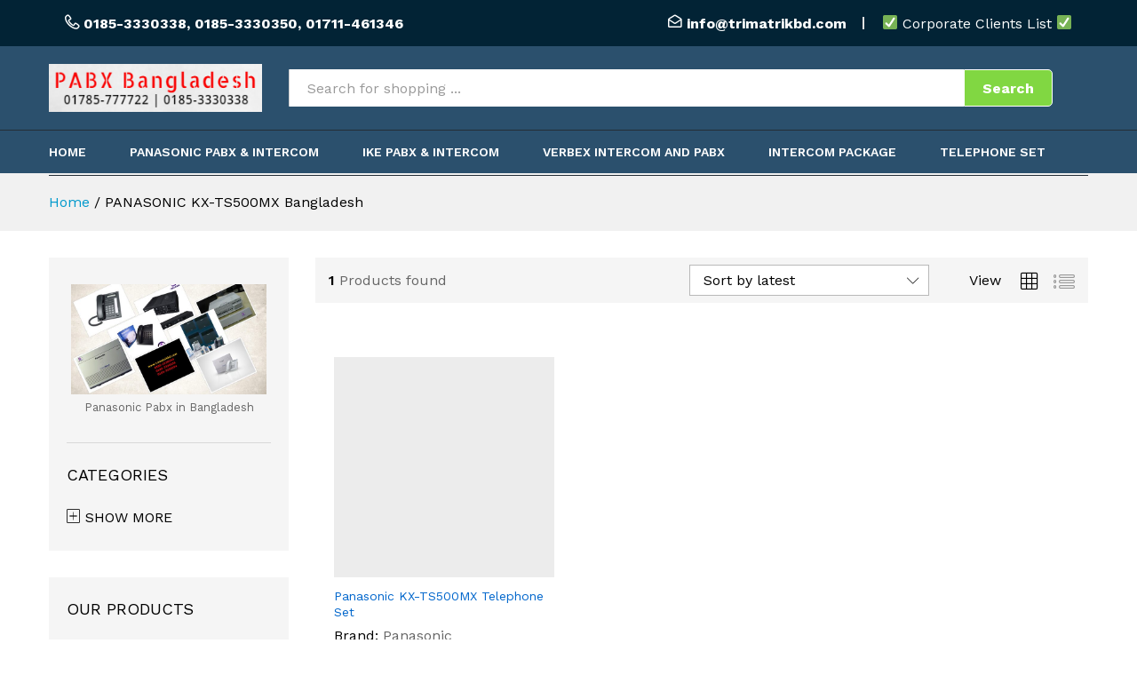

--- FILE ---
content_type: text/html; charset=UTF-8
request_url: https://pabx.com.bd/product-tag/panasonic-kx-ts500mx-bangladesh/
body_size: 25445
content:
<!DOCTYPE html>
<html lang="en-US" prefix="og: https://ogp.me/ns#">
<head><meta charset="UTF-8"><script>if(navigator.userAgent.match(/MSIE|Internet Explorer/i)||navigator.userAgent.match(/Trident\/7\..*?rv:11/i)){var href=document.location.href;if(!href.match(/[?&]nowprocket/)){if(href.indexOf("?")==-1){if(href.indexOf("#")==-1){document.location.href=href+"?nowprocket=1"}else{document.location.href=href.replace("#","?nowprocket=1#")}}else{if(href.indexOf("#")==-1){document.location.href=href+"&nowprocket=1"}else{document.location.href=href.replace("#","&nowprocket=1#")}}}}</script><script>class RocketLazyLoadScripts{constructor(e){this.triggerEvents=e,this.eventOptions={passive:!0},this.userEventListener=this.triggerListener.bind(this),this.delayedScripts={normal:[],async:[],defer:[]},this.allJQueries=[]}_addUserInteractionListener(e){this.triggerEvents.forEach((t=>window.addEventListener(t,e.userEventListener,e.eventOptions)))}_removeUserInteractionListener(e){this.triggerEvents.forEach((t=>window.removeEventListener(t,e.userEventListener,e.eventOptions)))}triggerListener(){this._removeUserInteractionListener(this),"loading"===document.readyState?document.addEventListener("DOMContentLoaded",this._loadEverythingNow.bind(this)):this._loadEverythingNow()}async _loadEverythingNow(){this._delayEventListeners(),this._delayJQueryReady(this),this._handleDocumentWrite(),this._registerAllDelayedScripts(),this._preloadAllScripts(),await this._loadScriptsFromList(this.delayedScripts.normal),await this._loadScriptsFromList(this.delayedScripts.defer),await this._loadScriptsFromList(this.delayedScripts.async),await this._triggerDOMContentLoaded(),await this._triggerWindowLoad(),window.dispatchEvent(new Event("rocket-allScriptsLoaded"))}_registerAllDelayedScripts(){document.querySelectorAll("script[type=rocketlazyloadscript]").forEach((e=>{e.hasAttribute("src")?e.hasAttribute("async")&&!1!==e.async?this.delayedScripts.async.push(e):e.hasAttribute("defer")&&!1!==e.defer||"module"===e.getAttribute("data-rocket-type")?this.delayedScripts.defer.push(e):this.delayedScripts.normal.push(e):this.delayedScripts.normal.push(e)}))}async _transformScript(e){return await this._requestAnimFrame(),new Promise((t=>{const n=document.createElement("script");let r;[...e.attributes].forEach((e=>{let t=e.nodeName;"type"!==t&&("data-rocket-type"===t&&(t="type",r=e.nodeValue),n.setAttribute(t,e.nodeValue))})),e.hasAttribute("src")?(n.addEventListener("load",t),n.addEventListener("error",t)):(n.text=e.text,t()),e.parentNode.replaceChild(n,e)}))}async _loadScriptsFromList(e){const t=e.shift();return t?(await this._transformScript(t),this._loadScriptsFromList(e)):Promise.resolve()}_preloadAllScripts(){var e=document.createDocumentFragment();[...this.delayedScripts.normal,...this.delayedScripts.defer,...this.delayedScripts.async].forEach((t=>{const n=t.getAttribute("src");if(n){const t=document.createElement("link");t.href=n,t.rel="preload",t.as="script",e.appendChild(t)}})),document.head.appendChild(e)}_delayEventListeners(){let e={};function t(t,n){!function(t){function n(n){return e[t].eventsToRewrite.indexOf(n)>=0?"rocket-"+n:n}e[t]||(e[t]={originalFunctions:{add:t.addEventListener,remove:t.removeEventListener},eventsToRewrite:[]},t.addEventListener=function(){arguments[0]=n(arguments[0]),e[t].originalFunctions.add.apply(t,arguments)},t.removeEventListener=function(){arguments[0]=n(arguments[0]),e[t].originalFunctions.remove.apply(t,arguments)})}(t),e[t].eventsToRewrite.push(n)}function n(e,t){let n=e[t];Object.defineProperty(e,t,{get:()=>n||function(){},set(r){e["rocket"+t]=n=r}})}t(document,"DOMContentLoaded"),t(window,"DOMContentLoaded"),t(window,"load"),t(window,"pageshow"),t(document,"readystatechange"),n(document,"onreadystatechange"),n(window,"onload"),n(window,"onpageshow")}_delayJQueryReady(e){let t=window.jQuery;Object.defineProperty(window,"jQuery",{get:()=>t,set(n){if(n&&n.fn&&!e.allJQueries.includes(n)){n.fn.ready=n.fn.init.prototype.ready=function(t){e.domReadyFired?t.bind(document)(n):document.addEventListener("rocket-DOMContentLoaded",(()=>t.bind(document)(n)))};const t=n.fn.on;n.fn.on=n.fn.init.prototype.on=function(){if(this[0]===window){function e(e){return e.split(" ").map((e=>"load"===e||0===e.indexOf("load.")?"rocket-jquery-load":e)).join(" ")}"string"==typeof arguments[0]||arguments[0]instanceof String?arguments[0]=e(arguments[0]):"object"==typeof arguments[0]&&Object.keys(arguments[0]).forEach((t=>{delete Object.assign(arguments[0],{[e(t)]:arguments[0][t]})[t]}))}return t.apply(this,arguments),this},e.allJQueries.push(n)}t=n}})}async _triggerDOMContentLoaded(){this.domReadyFired=!0,await this._requestAnimFrame(),document.dispatchEvent(new Event("rocket-DOMContentLoaded")),await this._requestAnimFrame(),window.dispatchEvent(new Event("rocket-DOMContentLoaded")),await this._requestAnimFrame(),document.dispatchEvent(new Event("rocket-readystatechange")),await this._requestAnimFrame(),document.rocketonreadystatechange&&document.rocketonreadystatechange()}async _triggerWindowLoad(){await this._requestAnimFrame(),window.dispatchEvent(new Event("rocket-load")),await this._requestAnimFrame(),window.rocketonload&&window.rocketonload(),await this._requestAnimFrame(),this.allJQueries.forEach((e=>e(window).trigger("rocket-jquery-load"))),window.dispatchEvent(new Event("rocket-pageshow")),await this._requestAnimFrame(),window.rocketonpageshow&&window.rocketonpageshow()}_handleDocumentWrite(){const e=new Map;document.write=document.writeln=function(t){const n=document.currentScript,r=document.createRange(),i=n.parentElement;let o=e.get(n);void 0===o&&(o=n.nextSibling,e.set(n,o));const a=document.createDocumentFragment();r.setStart(a,0),a.appendChild(r.createContextualFragment(t)),i.insertBefore(a,o)}}async _requestAnimFrame(){return new Promise((e=>requestAnimationFrame(e)))}static run(){const e=new RocketLazyLoadScripts(["keydown","mousemove","touchmove","touchstart","touchend","wheel"]);e._addUserInteractionListener(e)}}RocketLazyLoadScripts.run();</script>
    
    <meta name="viewport" content="width=device-width, initial-scale=1">
    <link rel="pingback" href="https://pabx.com.bd/xmlrpc.php">

		<style>img:is([sizes="auto" i], [sizes^="auto," i]) { contain-intrinsic-size: 3000px 1500px }</style>
	
<!-- Search Engine Optimization by Rank Math PRO - https://rankmath.com/ -->
<title>PANASONIC KX-TS500MX Bangladesh &ndash; PABX Price in Bangladesh</title><link rel="preload" as="style" href="https://fonts.googleapis.com/css?family=Open%20Sans%3A400%2C300%2C600%2C700%2C800%7CRoboto%3A400%2C300italic%2C400italic%2C500%2C500italic%2C700%2C700italic%2C900italic%2C900%7CLato%3A400%2C300italic%2C400italic%2C700%2C700italic%2C900italic%2C900%7CMontserrat%3A400%2C700%7CMerriweather%20Sans%3A300%2C400%2C700%2C800%20Sans%3A300%2C400%2C700%7CDroid%20Sans%3A400%2C700%7COxygen%3A300%2C400%2C700%7CRaleway%3A100%2C200%2C300%2C400%2C500%2C600%2C700%2C800%2C900%7CWork%20Sans%3A300%2C400%2C500%2C600%2C700&#038;subset=latin%2Clatin-ext&#038;display=swap" /><link rel="stylesheet" href="https://fonts.googleapis.com/css?family=Open%20Sans%3A400%2C300%2C600%2C700%2C800%7CRoboto%3A400%2C300italic%2C400italic%2C500%2C500italic%2C700%2C700italic%2C900italic%2C900%7CLato%3A400%2C300italic%2C400italic%2C700%2C700italic%2C900italic%2C900%7CMontserrat%3A400%2C700%7CMerriweather%20Sans%3A300%2C400%2C700%2C800%20Sans%3A300%2C400%2C700%7CDroid%20Sans%3A400%2C700%7COxygen%3A300%2C400%2C700%7CRaleway%3A100%2C200%2C300%2C400%2C500%2C600%2C700%2C800%2C900%7CWork%20Sans%3A300%2C400%2C500%2C600%2C700&#038;subset=latin%2Clatin-ext&#038;display=swap" media="print" onload="this.media='all'" /><noscript><link rel="stylesheet" href="https://fonts.googleapis.com/css?family=Open%20Sans%3A400%2C300%2C600%2C700%2C800%7CRoboto%3A400%2C300italic%2C400italic%2C500%2C500italic%2C700%2C700italic%2C900italic%2C900%7CLato%3A400%2C300italic%2C400italic%2C700%2C700italic%2C900italic%2C900%7CMontserrat%3A400%2C700%7CMerriweather%20Sans%3A300%2C400%2C700%2C800%20Sans%3A300%2C400%2C700%7CDroid%20Sans%3A400%2C700%7COxygen%3A300%2C400%2C700%7CRaleway%3A100%2C200%2C300%2C400%2C500%2C600%2C700%2C800%2C900%7CWork%20Sans%3A300%2C400%2C500%2C600%2C700&#038;subset=latin%2Clatin-ext&#038;display=swap" /></noscript>
<meta name="robots" content="index, follow, max-snippet:-1, max-video-preview:-1, max-image-preview:large"/>
<link rel="canonical" href="https://pabx.com.bd/product-tag/panasonic-kx-ts500mx-bangladesh/" />
<meta property="og:locale" content="en_US" />
<meta property="og:type" content="article" />
<meta property="og:title" content="PANASONIC KX-TS500MX Bangladesh &ndash; PABX Price in Bangladesh" />
<meta property="og:url" content="https://pabx.com.bd/product-tag/panasonic-kx-ts500mx-bangladesh/" />
<meta property="og:site_name" content="PABX Price in Bangladesh" />
<meta property="article:publisher" content="http://www.facebook.com/trimatrikbd" />
<meta property="fb:app_id" content="274178453476149" />
<meta name="twitter:card" content="summary_large_image" />
<meta name="twitter:title" content="PANASONIC KX-TS500MX Bangladesh &ndash; PABX Price in Bangladesh" />
<meta name="twitter:site" content="@trimatrikbd" />
<meta name="twitter:label1" content="Products" />
<meta name="twitter:data1" content="1" />
<script type="application/ld+json" class="rank-math-schema-pro">{"@context":"https://schema.org","@graph":[{"@type":"Organization","@id":"https://pabx.com.bd/#organization","name":"TRIMATRIK MULTIMEDIA","sameAs":["http://www.facebook.com/trimatrikbd","https://twitter.com/trimatrikbd"]},{"@type":"WebSite","@id":"https://pabx.com.bd/#website","url":"https://pabx.com.bd","name":"TRIMATRIK MULTIMEDIA","publisher":{"@id":"https://pabx.com.bd/#organization"},"inLanguage":"en-US"},{"@type":"CollectionPage","@id":"https://pabx.com.bd/product-tag/panasonic-kx-ts500mx-bangladesh/#webpage","url":"https://pabx.com.bd/product-tag/panasonic-kx-ts500mx-bangladesh/","name":"PANASONIC KX-TS500MX Bangladesh &ndash; PABX Price in Bangladesh","isPartOf":{"@id":"https://pabx.com.bd/#website"},"inLanguage":"en-US"}]}</script>
<!-- /Rank Math WordPress SEO plugin -->

<link rel='dns-prefetch' href='//www.googletagmanager.com' />
<link rel='dns-prefetch' href='//fonts.googleapis.com' />
<link rel='dns-prefetch' href='//pagead2.googlesyndication.com' />
<link href='https://fonts.gstatic.com' crossorigin rel='preconnect' />
<link rel="alternate" type="application/rss+xml" title="PABX Price in Bangladesh &raquo; Feed" href="https://pabx.com.bd/feed/" />
<link rel="alternate" type="application/rss+xml" title="PABX Price in Bangladesh &raquo; Comments Feed" href="https://pabx.com.bd/comments/feed/" />
<link rel="alternate" type="application/rss+xml" title="PABX Price in Bangladesh &raquo; PANASONIC KX-TS500MX Bangladesh Tag Feed" href="https://pabx.com.bd/product-tag/panasonic-kx-ts500mx-bangladesh/feed/" />
<link data-minify="1" rel='stylesheet' id='smls-frontend-style-css' href='https://pabx.com.bd/wp-content/cache/min/1/wp-content/plugins/smart-logo-showcase-lite/css/smls-frontend-style.css?ver=1768931273' type='text/css' media='all' />
<link data-minify="1" rel='stylesheet' id='smls-block-editor-css' href='https://pabx.com.bd/wp-content/cache/min/1/wp-content/plugins/smart-logo-showcase-lite/inc/smls-block/smls-block.css?ver=1768931273' type='text/css' media='all' />
<style id='wp-emoji-styles-inline-css' type='text/css'>

	img.wp-smiley, img.emoji {
		display: inline !important;
		border: none !important;
		box-shadow: none !important;
		height: 1em !important;
		width: 1em !important;
		margin: 0 0.07em !important;
		vertical-align: -0.1em !important;
		background: none !important;
		padding: 0 !important;
	}
</style>
<link rel='stylesheet' id='wp-block-library-css' href='https://pabx.com.bd/wp-includes/css/dist/block-library/style.min.css?ver=ba50f684573f0ed323e11086ff8d5a78' type='text/css' media='all' />
<style id='wp-block-library-theme-inline-css' type='text/css'>
.wp-block-audio :where(figcaption){color:#555;font-size:13px;text-align:center}.is-dark-theme .wp-block-audio :where(figcaption){color:#ffffffa6}.wp-block-audio{margin:0 0 1em}.wp-block-code{border:1px solid #ccc;border-radius:4px;font-family:Menlo,Consolas,monaco,monospace;padding:.8em 1em}.wp-block-embed :where(figcaption){color:#555;font-size:13px;text-align:center}.is-dark-theme .wp-block-embed :where(figcaption){color:#ffffffa6}.wp-block-embed{margin:0 0 1em}.blocks-gallery-caption{color:#555;font-size:13px;text-align:center}.is-dark-theme .blocks-gallery-caption{color:#ffffffa6}:root :where(.wp-block-image figcaption){color:#555;font-size:13px;text-align:center}.is-dark-theme :root :where(.wp-block-image figcaption){color:#ffffffa6}.wp-block-image{margin:0 0 1em}.wp-block-pullquote{border-bottom:4px solid;border-top:4px solid;color:currentColor;margin-bottom:1.75em}.wp-block-pullquote cite,.wp-block-pullquote footer,.wp-block-pullquote__citation{color:currentColor;font-size:.8125em;font-style:normal;text-transform:uppercase}.wp-block-quote{border-left:.25em solid;margin:0 0 1.75em;padding-left:1em}.wp-block-quote cite,.wp-block-quote footer{color:currentColor;font-size:.8125em;font-style:normal;position:relative}.wp-block-quote:where(.has-text-align-right){border-left:none;border-right:.25em solid;padding-left:0;padding-right:1em}.wp-block-quote:where(.has-text-align-center){border:none;padding-left:0}.wp-block-quote.is-large,.wp-block-quote.is-style-large,.wp-block-quote:where(.is-style-plain){border:none}.wp-block-search .wp-block-search__label{font-weight:700}.wp-block-search__button{border:1px solid #ccc;padding:.375em .625em}:where(.wp-block-group.has-background){padding:1.25em 2.375em}.wp-block-separator.has-css-opacity{opacity:.4}.wp-block-separator{border:none;border-bottom:2px solid;margin-left:auto;margin-right:auto}.wp-block-separator.has-alpha-channel-opacity{opacity:1}.wp-block-separator:not(.is-style-wide):not(.is-style-dots){width:100px}.wp-block-separator.has-background:not(.is-style-dots){border-bottom:none;height:1px}.wp-block-separator.has-background:not(.is-style-wide):not(.is-style-dots){height:2px}.wp-block-table{margin:0 0 1em}.wp-block-table td,.wp-block-table th{word-break:normal}.wp-block-table :where(figcaption){color:#555;font-size:13px;text-align:center}.is-dark-theme .wp-block-table :where(figcaption){color:#ffffffa6}.wp-block-video :where(figcaption){color:#555;font-size:13px;text-align:center}.is-dark-theme .wp-block-video :where(figcaption){color:#ffffffa6}.wp-block-video{margin:0 0 1em}:root :where(.wp-block-template-part.has-background){margin-bottom:0;margin-top:0;padding:1.25em 2.375em}
</style>
<style id='classic-theme-styles-inline-css' type='text/css'>
/*! This file is auto-generated */
.wp-block-button__link{color:#fff;background-color:#32373c;border-radius:9999px;box-shadow:none;text-decoration:none;padding:calc(.667em + 2px) calc(1.333em + 2px);font-size:1.125em}.wp-block-file__button{background:#32373c;color:#fff;text-decoration:none}
</style>
<link data-minify="1" rel='stylesheet' id='nta-css-popup-css' href='https://pabx.com.bd/wp-content/cache/min/1/wp-content/plugins/whatsapp-for-wordpress/assets/dist/css/style.css?ver=1768931273' type='text/css' media='all' />
<style id='global-styles-inline-css' type='text/css'>
:root{--wp--preset--aspect-ratio--square: 1;--wp--preset--aspect-ratio--4-3: 4/3;--wp--preset--aspect-ratio--3-4: 3/4;--wp--preset--aspect-ratio--3-2: 3/2;--wp--preset--aspect-ratio--2-3: 2/3;--wp--preset--aspect-ratio--16-9: 16/9;--wp--preset--aspect-ratio--9-16: 9/16;--wp--preset--color--black: #000000;--wp--preset--color--cyan-bluish-gray: #abb8c3;--wp--preset--color--white: #ffffff;--wp--preset--color--pale-pink: #f78da7;--wp--preset--color--vivid-red: #cf2e2e;--wp--preset--color--luminous-vivid-orange: #ff6900;--wp--preset--color--luminous-vivid-amber: #fcb900;--wp--preset--color--light-green-cyan: #7bdcb5;--wp--preset--color--vivid-green-cyan: #00d084;--wp--preset--color--pale-cyan-blue: #8ed1fc;--wp--preset--color--vivid-cyan-blue: #0693e3;--wp--preset--color--vivid-purple: #9b51e0;--wp--preset--gradient--vivid-cyan-blue-to-vivid-purple: linear-gradient(135deg,rgba(6,147,227,1) 0%,rgb(155,81,224) 100%);--wp--preset--gradient--light-green-cyan-to-vivid-green-cyan: linear-gradient(135deg,rgb(122,220,180) 0%,rgb(0,208,130) 100%);--wp--preset--gradient--luminous-vivid-amber-to-luminous-vivid-orange: linear-gradient(135deg,rgba(252,185,0,1) 0%,rgba(255,105,0,1) 100%);--wp--preset--gradient--luminous-vivid-orange-to-vivid-red: linear-gradient(135deg,rgba(255,105,0,1) 0%,rgb(207,46,46) 100%);--wp--preset--gradient--very-light-gray-to-cyan-bluish-gray: linear-gradient(135deg,rgb(238,238,238) 0%,rgb(169,184,195) 100%);--wp--preset--gradient--cool-to-warm-spectrum: linear-gradient(135deg,rgb(74,234,220) 0%,rgb(151,120,209) 20%,rgb(207,42,186) 40%,rgb(238,44,130) 60%,rgb(251,105,98) 80%,rgb(254,248,76) 100%);--wp--preset--gradient--blush-light-purple: linear-gradient(135deg,rgb(255,206,236) 0%,rgb(152,150,240) 100%);--wp--preset--gradient--blush-bordeaux: linear-gradient(135deg,rgb(254,205,165) 0%,rgb(254,45,45) 50%,rgb(107,0,62) 100%);--wp--preset--gradient--luminous-dusk: linear-gradient(135deg,rgb(255,203,112) 0%,rgb(199,81,192) 50%,rgb(65,88,208) 100%);--wp--preset--gradient--pale-ocean: linear-gradient(135deg,rgb(255,245,203) 0%,rgb(182,227,212) 50%,rgb(51,167,181) 100%);--wp--preset--gradient--electric-grass: linear-gradient(135deg,rgb(202,248,128) 0%,rgb(113,206,126) 100%);--wp--preset--gradient--midnight: linear-gradient(135deg,rgb(2,3,129) 0%,rgb(40,116,252) 100%);--wp--preset--font-size--small: 13px;--wp--preset--font-size--medium: 20px;--wp--preset--font-size--large: 36px;--wp--preset--font-size--x-large: 42px;--wp--preset--spacing--20: 0.44rem;--wp--preset--spacing--30: 0.67rem;--wp--preset--spacing--40: 1rem;--wp--preset--spacing--50: 1.5rem;--wp--preset--spacing--60: 2.25rem;--wp--preset--spacing--70: 3.38rem;--wp--preset--spacing--80: 5.06rem;--wp--preset--shadow--natural: 6px 6px 9px rgba(0, 0, 0, 0.2);--wp--preset--shadow--deep: 12px 12px 50px rgba(0, 0, 0, 0.4);--wp--preset--shadow--sharp: 6px 6px 0px rgba(0, 0, 0, 0.2);--wp--preset--shadow--outlined: 6px 6px 0px -3px rgba(255, 255, 255, 1), 6px 6px rgba(0, 0, 0, 1);--wp--preset--shadow--crisp: 6px 6px 0px rgba(0, 0, 0, 1);}:where(.is-layout-flex){gap: 0.5em;}:where(.is-layout-grid){gap: 0.5em;}body .is-layout-flex{display: flex;}.is-layout-flex{flex-wrap: wrap;align-items: center;}.is-layout-flex > :is(*, div){margin: 0;}body .is-layout-grid{display: grid;}.is-layout-grid > :is(*, div){margin: 0;}:where(.wp-block-columns.is-layout-flex){gap: 2em;}:where(.wp-block-columns.is-layout-grid){gap: 2em;}:where(.wp-block-post-template.is-layout-flex){gap: 1.25em;}:where(.wp-block-post-template.is-layout-grid){gap: 1.25em;}.has-black-color{color: var(--wp--preset--color--black) !important;}.has-cyan-bluish-gray-color{color: var(--wp--preset--color--cyan-bluish-gray) !important;}.has-white-color{color: var(--wp--preset--color--white) !important;}.has-pale-pink-color{color: var(--wp--preset--color--pale-pink) !important;}.has-vivid-red-color{color: var(--wp--preset--color--vivid-red) !important;}.has-luminous-vivid-orange-color{color: var(--wp--preset--color--luminous-vivid-orange) !important;}.has-luminous-vivid-amber-color{color: var(--wp--preset--color--luminous-vivid-amber) !important;}.has-light-green-cyan-color{color: var(--wp--preset--color--light-green-cyan) !important;}.has-vivid-green-cyan-color{color: var(--wp--preset--color--vivid-green-cyan) !important;}.has-pale-cyan-blue-color{color: var(--wp--preset--color--pale-cyan-blue) !important;}.has-vivid-cyan-blue-color{color: var(--wp--preset--color--vivid-cyan-blue) !important;}.has-vivid-purple-color{color: var(--wp--preset--color--vivid-purple) !important;}.has-black-background-color{background-color: var(--wp--preset--color--black) !important;}.has-cyan-bluish-gray-background-color{background-color: var(--wp--preset--color--cyan-bluish-gray) !important;}.has-white-background-color{background-color: var(--wp--preset--color--white) !important;}.has-pale-pink-background-color{background-color: var(--wp--preset--color--pale-pink) !important;}.has-vivid-red-background-color{background-color: var(--wp--preset--color--vivid-red) !important;}.has-luminous-vivid-orange-background-color{background-color: var(--wp--preset--color--luminous-vivid-orange) !important;}.has-luminous-vivid-amber-background-color{background-color: var(--wp--preset--color--luminous-vivid-amber) !important;}.has-light-green-cyan-background-color{background-color: var(--wp--preset--color--light-green-cyan) !important;}.has-vivid-green-cyan-background-color{background-color: var(--wp--preset--color--vivid-green-cyan) !important;}.has-pale-cyan-blue-background-color{background-color: var(--wp--preset--color--pale-cyan-blue) !important;}.has-vivid-cyan-blue-background-color{background-color: var(--wp--preset--color--vivid-cyan-blue) !important;}.has-vivid-purple-background-color{background-color: var(--wp--preset--color--vivid-purple) !important;}.has-black-border-color{border-color: var(--wp--preset--color--black) !important;}.has-cyan-bluish-gray-border-color{border-color: var(--wp--preset--color--cyan-bluish-gray) !important;}.has-white-border-color{border-color: var(--wp--preset--color--white) !important;}.has-pale-pink-border-color{border-color: var(--wp--preset--color--pale-pink) !important;}.has-vivid-red-border-color{border-color: var(--wp--preset--color--vivid-red) !important;}.has-luminous-vivid-orange-border-color{border-color: var(--wp--preset--color--luminous-vivid-orange) !important;}.has-luminous-vivid-amber-border-color{border-color: var(--wp--preset--color--luminous-vivid-amber) !important;}.has-light-green-cyan-border-color{border-color: var(--wp--preset--color--light-green-cyan) !important;}.has-vivid-green-cyan-border-color{border-color: var(--wp--preset--color--vivid-green-cyan) !important;}.has-pale-cyan-blue-border-color{border-color: var(--wp--preset--color--pale-cyan-blue) !important;}.has-vivid-cyan-blue-border-color{border-color: var(--wp--preset--color--vivid-cyan-blue) !important;}.has-vivid-purple-border-color{border-color: var(--wp--preset--color--vivid-purple) !important;}.has-vivid-cyan-blue-to-vivid-purple-gradient-background{background: var(--wp--preset--gradient--vivid-cyan-blue-to-vivid-purple) !important;}.has-light-green-cyan-to-vivid-green-cyan-gradient-background{background: var(--wp--preset--gradient--light-green-cyan-to-vivid-green-cyan) !important;}.has-luminous-vivid-amber-to-luminous-vivid-orange-gradient-background{background: var(--wp--preset--gradient--luminous-vivid-amber-to-luminous-vivid-orange) !important;}.has-luminous-vivid-orange-to-vivid-red-gradient-background{background: var(--wp--preset--gradient--luminous-vivid-orange-to-vivid-red) !important;}.has-very-light-gray-to-cyan-bluish-gray-gradient-background{background: var(--wp--preset--gradient--very-light-gray-to-cyan-bluish-gray) !important;}.has-cool-to-warm-spectrum-gradient-background{background: var(--wp--preset--gradient--cool-to-warm-spectrum) !important;}.has-blush-light-purple-gradient-background{background: var(--wp--preset--gradient--blush-light-purple) !important;}.has-blush-bordeaux-gradient-background{background: var(--wp--preset--gradient--blush-bordeaux) !important;}.has-luminous-dusk-gradient-background{background: var(--wp--preset--gradient--luminous-dusk) !important;}.has-pale-ocean-gradient-background{background: var(--wp--preset--gradient--pale-ocean) !important;}.has-electric-grass-gradient-background{background: var(--wp--preset--gradient--electric-grass) !important;}.has-midnight-gradient-background{background: var(--wp--preset--gradient--midnight) !important;}.has-small-font-size{font-size: var(--wp--preset--font-size--small) !important;}.has-medium-font-size{font-size: var(--wp--preset--font-size--medium) !important;}.has-large-font-size{font-size: var(--wp--preset--font-size--large) !important;}.has-x-large-font-size{font-size: var(--wp--preset--font-size--x-large) !important;}
:where(.wp-block-post-template.is-layout-flex){gap: 1.25em;}:where(.wp-block-post-template.is-layout-grid){gap: 1.25em;}
:where(.wp-block-columns.is-layout-flex){gap: 2em;}:where(.wp-block-columns.is-layout-grid){gap: 2em;}
:root :where(.wp-block-pullquote){font-size: 1.5em;line-height: 1.6;}
</style>
<link data-minify="1" rel='stylesheet' id='smls-fontawesome-style-css' href='https://pabx.com.bd/wp-content/cache/min/1/wp-content/plugins/smart-logo-showcase-lite/css/font-awesome.min.css?ver=1768931273' type='text/css' media='all' />








<link data-minify="1" rel='stylesheet' id='smls-owl-style-css' href='https://pabx.com.bd/wp-content/cache/min/1/wp-content/plugins/smart-logo-showcase-lite/css/owl.carousel.css?ver=1768931273' type='text/css' media='all' />
<link data-minify="1" rel='stylesheet' id='smls-tooltip-style-css' href='https://pabx.com.bd/wp-content/cache/min/1/wp-content/plugins/smart-logo-showcase-lite/css/tooltipster.bundle.css?ver=1768931273' type='text/css' media='all' />
<link data-minify="1" rel='stylesheet' id='smls-responsive-style-css' href='https://pabx.com.bd/wp-content/cache/min/1/wp-content/plugins/smart-logo-showcase-lite/css/smls-responsive.css?ver=1768931273' type='text/css' media='all' />
<link data-minify="1" rel='stylesheet' id='smls-popup-style-css' href='https://pabx.com.bd/wp-content/cache/min/1/wp-content/plugins/smart-logo-showcase-lite/css/popup-contact.css?ver=1768931274' type='text/css' media='all' />
<link data-minify="1" rel='stylesheet' id='woocommerce-general-css' href='https://pabx.com.bd/wp-content/cache/min/1/wp-content/plugins/woocommerce/assets/css/woocommerce.css?ver=1768931274' type='text/css' media='all' />
<style id='woocommerce-inline-inline-css' type='text/css'>
.woocommerce form .form-row .required { visibility: visible; }
</style>
<link rel='stylesheet' id='ez-toc-css' href='https://pabx.com.bd/wp-content/plugins/easy-table-of-contents/assets/css/screen.min.css?ver=2.0.80' type='text/css' media='all' />
<style id='ez-toc-inline-css' type='text/css'>
div#ez-toc-container .ez-toc-title {font-size: 120%;}div#ez-toc-container .ez-toc-title {font-weight: 500;}div#ez-toc-container ul li , div#ez-toc-container ul li a {font-size: 95%;}div#ez-toc-container ul li , div#ez-toc-container ul li a {font-weight: 500;}div#ez-toc-container nav ul ul li {font-size: 90%;}.ez-toc-box-title {font-weight: bold; margin-bottom: 10px; text-align: center; text-transform: uppercase; letter-spacing: 1px; color: #666; padding-bottom: 5px;position:absolute;top:-4%;left:5%;background-color: inherit;transition: top 0.3s ease;}.ez-toc-box-title.toc-closed {top:-25%;}
.ez-toc-container-direction {direction: ltr;}.ez-toc-counter ul{counter-reset: item ;}.ez-toc-counter nav ul li a::before {content: counters(item, '.', decimal) '. ';display: inline-block;counter-increment: item;flex-grow: 0;flex-shrink: 0;margin-right: .2em; float: left; }.ez-toc-widget-direction {direction: ltr;}.ez-toc-widget-container ul{counter-reset: item ;}.ez-toc-widget-container nav ul li a::before {content: counters(item, '.', decimal) '. ';display: inline-block;counter-increment: item;flex-grow: 0;flex-shrink: 0;margin-right: .2em; float: left; }
</style>
<link data-minify="1" rel='stylesheet' id='yith-wcbr-css' href='https://pabx.com.bd/wp-content/cache/min/1/wp-content/plugins/yith-woocommerce-brands-add-on/assets/css/yith-wcbr.css?ver=1768931274' type='text/css' media='all' />
<link data-minify="1" rel='stylesheet' id='woosb-frontend-css' href='https://pabx.com.bd/wp-content/cache/min/1/wp-content/plugins/woo-product-bundle-premium/assets/css/frontend.css?ver=1768931274' type='text/css' media='all' />

<link data-minify="1" rel='stylesheet' id='linearicons-css' href='https://pabx.com.bd/wp-content/cache/min/1/wp-content/themes/martfury/css/linearicons.min.css?ver=1768931274' type='text/css' media='all' />
<link data-minify="1" rel='stylesheet' id='ionicons-css' href='https://pabx.com.bd/wp-content/cache/min/1/wp-content/themes/martfury/css/ionicons.min.css?ver=1768931274' type='text/css' media='all' />
<link data-minify="1" rel='stylesheet' id='eleganticons-css' href='https://pabx.com.bd/wp-content/cache/min/1/wp-content/themes/martfury/css/eleganticons.min.css?ver=1768931274' type='text/css' media='all' />
<link data-minify="1" rel='stylesheet' id='font-awesome-css' href='https://pabx.com.bd/wp-content/cache/min/1/wp-content/plugins/elementor/assets/lib/font-awesome/css/font-awesome.min.css?ver=1768931274' type='text/css' media='all' />
<style id='font-awesome-inline-css' type='text/css'>
[data-font="FontAwesome"]:before {font-family: 'FontAwesome' !important;content: attr(data-icon) !important;speak: none !important;font-weight: normal !important;font-variant: normal !important;text-transform: none !important;line-height: 1 !important;font-style: normal !important;-webkit-font-smoothing: antialiased !important;-moz-osx-font-smoothing: grayscale !important;}
</style>
<link rel='stylesheet' id='bootstrap-css' href='https://pabx.com.bd/wp-content/themes/martfury/css/bootstrap.min.css?ver=3.3.7' type='text/css' media='all' />
<link data-minify="1" rel='stylesheet' id='martfury-css' href='https://pabx.com.bd/wp-content/cache/min/1/wp-content/themes/martfury/style.css?ver=1768931274' type='text/css' media='all' />
<style id='martfury-inline-css' type='text/css'>
.site-header .logo img  {width:270px; }.site-header .logo img  {height:54px; }	/* Color Scheme */

	/* Color */

	a:hover, 
	.primary-color, 
	.site-header .products-cats-menu .menu > li:hover > a, 
	.header-layout-3 .site-header .primary-nav > ul > li > a:hover, 
	.header-layout-6 .site-header .primary-nav > ul > li > a:hover, 
	.header-layout-6 .site-header .primary-nav > ul > li.current-menu-parent > a,.header-layout-6 .site-header .primary-nav > ul > li.current-menu-item > a,.header-layout-6 .site-header .primary-nav > ul > li.current-menu-ancestor > a, 
	.page-header .breadcrumbs, 
	.single-post-header .entry-metas a:hover, 
	.single-post-header.layout-2.has-bg .entry-metas a:hover, 
	.page-header-catalog .page-breadcrumbs a:hover, 
	.page-header-page .page-breadcrumbs a:hover, 
	.page-header-default .page-breadcrumbs a:hover, 
	.nav li li a:hover, 
	.blog-wapper .categories-links a:hover, 
	.blog-wapper .entry-title a:hover, 
	.blog-wapper .entry-meta a:hover, 
	.blog-wapper.sticky .entry-title:hover:before, 
	.single-post .entry-header .entry-metas a:hover, 
	.single-post .entry-format.format-quote blockquote cite a:hover, 
	.single-post .entry-footer .tags-links a:hover, 
	.single-post .post-navigation .nav-links a:hover, 
	.error-404 .page-content a, 
	.woocommerce ul.products li.product.product-category:hover .woocommerce-loop-category__title,.woocommerce ul.products li.product.product-category:hover .count, 
	.woocommerce ul.products li.product .mf-product-details-hover .sold-by-meta a:hover, 
	.woocommerce ul.products li.product .mf-product-details-hover .product-title, 
	.woocommerce ul.products li.product h2:hover a, 
	.woocommerce.shop-view-list .mf-shop-content ul.products li.product .mf-product-details h2 a:hover, 
	.woocommerce.shop-view-list .mf-shop-content ul.products li.product .mf-product-details .mf-product-price-box .yith-wcwl-add-to-wishlist .yith-wcwl-add-button > a:hover,
	.woocommerce.shop-view-list .mf-shop-content ul.products li.product .mf-product-details .mf-product-price-box .yith-wcwl-add-to-wishlist .yith-wcwl-wishlistaddedbrowse > a:hover,
	.woocommerce.shop-view-list .mf-shop-content ul.products li.product .mf-product-details .mf-product-price-box .yith-wcwl-add-to-wishlist .yith-wcwl-wishlistexistsbrowse > a:hover, 
	.woocommerce.shop-view-list .mf-shop-content ul.products li.product .mf-product-details .mf-product-price-box .compare-button .compare:hover, 
	.woocommerce-cart .woocommerce table.shop_table td.product-remove .mf-remove:hover, 
	.woocommerce-account .woocommerce .woocommerce-MyAccount-navigation ul li:not(.is-active) a:hover, 
	.woocommerce-account .woocommerce .woocommerce-Addresses .woocommerce-Address .woocommerce-Address-edit .edit:hover, 
	.catalog-sidebar .woocommerce-widget-layered-nav .woocommerce-widget-layered-nav-list .woocommerce-widget-layered-nav-list__item.chosen.show-swatch .swatch-label, 
	.catalog-sidebar .widget_rating_filter ul .wc-layered-nav-rating.chosen a:after, 
	.catalog-sidebar .widget_rating_filter ul .wc-layered-nav-rating.chosen.show-swatch .swatch-label, 
	.mf-catalog-topbar .widget .woocommerce-ordering li li .active, 
	.mf-catalog-topbar .woocommerce-widget-layered-nav .woocommerce-widget-layered-nav-list .woocommerce-widget-layered-nav-list__item.show-swatch.chosen .swatch-color:before, 
	.mf-catalog-topbar .catalog-filter-actived .remove-filter-actived, 
	.mf-products-top-carousel .carousel-header .cats-list li a:hover, 
	.mf-catalog-top-categories .top-categories-list .categories-list > li:hover > a, 
	.mf-catalog-top-categories .top-categories-grid .cats-list .parent-cat:hover, 
	.mf-catalog-top-categories .top-categories-grid .cats-list ul li.view-more a:hover, 
	.mf-other-categories .categories-list .cats-list .parent-cat:hover, 
	.dokan-dashboard .dokan-dashboard-wrap .dokan-table a:hover, 
	.dokan-widget-area .dokan-category-menu #cat-drop-stack > ul li.parent-cat-wrap a:hover, 
	.dokan-store.shop-view-list .seller-items ul.products li.product .mf-product-details h2 a:hover, 
	.dokan-store.shop-view-list .seller-items ul.products li.product .mf-product-details .mf-product-price-box .yith-wcwl-add-to-wishlist .yith-wcwl-add-button > a:hover,
	.dokan-store.shop-view-list .seller-items ul.products li.product .mf-product-details .mf-product-price-box .yith-wcwl-add-to-wishlist .yith-wcwl-wishlistaddedbrowse > a:hover,
	.dokan-store.shop-view-list .seller-items ul.products li.product .mf-product-details .mf-product-price-box .yith-wcwl-add-to-wishlist .yith-wcwl-wishlistexistsbrowse > a:hover, 
	.dokan-store.shop-view-list .seller-items ul.products li.product .mf-product-details .mf-product-price-box .compare-button .compare:hover,
	.comment-respond .logged-in-as a:hover, 
	.widget ul li a:hover, 
	.widget_product_tag_cloud a:hover, 
	.widget-language ul li a:hover, 
	.widget-language ul li.active a, 
	.widgets-area ul li.current-cat > a,.dokan-store-sidebar ul li.current-cat > a,.widgets-area ul li.chosen > a,.dokan-store-sidebar ul li.chosen > a,.widgets-area ul li.current-cat > .count,.dokan-store-sidebar ul li.current-cat > .count,.widgets-area ul li.chosen > .count,.dokan-store-sidebar ul li.chosen > .count, 
	.widgets-area ul li .children li.current-cat > a,.dokan-store-sidebar ul li .children li.current-cat > a, 
	.widgets-area .mf_widget_product_categories ul li .children li.current-cat > a,.dokan-store-sidebar .mf_widget_product_categories ul li .children li.current-cat > a, 
	.site-footer .footer-info .info-item i, 
	.mf-recently-products .recently-header .link:hover, 
	.martfury-icon-box.icon_position-top-center .box-icon, 
	.martfury-icon-box.icon_position-left .box-icon, 
	.martfury-icon-box .box-url:hover, 
	.martfury-icon-box-2 .box-item .box-icon, 
	.martfury-latest-post .extra-links a:hover, 
	.mf-image-box .box-title a:hover, 
	.martfury-counter .mf-icon,
	.martfury-counter-els .mf-icon, 
	.martfury-testimonial-slides .testimonial-info > i, 
	.martfury-faq_group .g-title, 
	.mf-products-of-category .cats-info .extra-links li a:hover, 
	.mf-products-of-category .cats-info .footer-link .link:hover, 
	.mf-products-of-category .products-box ul.products li.product .product-inner:hover .mf-product-content h2 a, 
	.mf-category-tabs .tabs-header ul li a.active, 
	.mf-category-tabs .tabs-header ul li a.active h2, 
	.mf-products-of-category-2 .cats-header .extra-links li a:hover, 
	.mf-products-of-category-2 .products-side .link:hover, 
	.mf-category-box .cat-header .extra-links li a:hover, 
	.mf-category-box .sub-categories .term-item:hover .term-name, 
	.mf-products-carousel .cat-header .cat-title a:hover, 
	.mf-products-carousel .cat-header .extra-links li a:hover, 
	.mf-product-deals-day ul.products li.product .sold-by-meta a:hover, 
	.mf-product-deals-day .header-link a:hover, 
	.mf-product-deals-carousel .product .entry-summary .product-title a:hover,
	.mf-products-grid .cat-header .tabs-nav li a:hover, .mf-products-grid .cat-header .tabs-nav li a.active,
	.martfury-testimonial-slides.nav-2 .slick-arrow:hover,
	.mf-products-grid .cat-header .link:hover,
	.mf-navigation-mobile .navigation-icon.active,
	.mf-catalog-sorting-mobile .woocommerce-ordering ul li a.active,
	.account-page-promotion .customer-login .tabs-nav a.active,
	.account-page-promotion .login-promotion .pro-list ul li i,
	.sticky-product-info-wapper.viewport .sc-product-info .sc-tabs li a.active ,
	.header-layout-8 .extras-menu .menu-item-hotline .hotline-content span,
	.header-layout-8 .site-header .primary-nav > ul > li > a:hover,
	.header-layout-8 .site-header .primary-nav > ul > li.current-menu-parent > a,
	.header-layout-8 .site-header .primary-nav > ul > li.current-menu-item > a,
	.header-layout-8 .site-header .primary-nav > ul > li.current-menu-ancestor > a,
	.mf-elementor-brand-images .images-list .b-title a:hover,
	.mf-elementor-banner-app .mc4wp-form .mc4wp-form-fields input[type="submit"] {
		color: #5fa30f;
	}

	/* Background Color */

	.btn-primary,.btn,
	.slick-dots li:hover button,.slick-dots li.slick-active button,
	#nprogress .bar,
	.mf-newsletter-popup .newletter-content .mc4wp-form input[type="submit"],
	.site-header .products-search .search-submit,
	.site-header .extras-menu > li > a .mini-item-counter,
	.header-department-bot .mr-extra-department .products-cats-menu:before,
	.header-layout-2 .site-header .main-menu,
	.header-layout-3 .site-header,
	.header-layout-3 .site-header .header-main,
	.header-layout-3 .site-header .products-cats-menu .menu > li:hover,
	.header-layout-4 .site-header,
	.header-layout-4 .site-header .header-main,
	.page-header-catalog .page-title,
	.single-post .post-password-form input[type=submit],
	.woocommerce a.button:not(.add_to_wishlist),.woocommerce button.button,.woocommerce input.button,.woocommerce #respond input#submit,
	.woocommerce a.button:hover,.woocommerce button.button:hover,.woocommerce input.button:hover,.woocommerce #respond input#submit:hover,
	.woocommerce a.button.alt:not(.add_to_wishlist),.woocommerce button.button.alt,.woocommerce input.button.alt:not(.add_to_wishlist),.woocommerce #respond input#submit.alt,
	.woocommerce a.button.alt:not(.add_to_wishlist):hover,.woocommerce button.button.alt:hover,.woocommerce input.button.alt:hover,.woocommerce #respond input#submit.alt:hover,
	
	.woocommerce ul.products li.product .mf-product-thumbnail .compare-button .compare:hover,
	.woocommerce ul.products li.product .mf-product-thumbnail .footer-button > a:hover,.woocommerce ul.products li.product .mf-product-thumbnail .footer-button .added_to_cart:hover,
	.woocommerce.shop-view-list ul.products:not(.slick-slider) li.product .mf-product-details .mf-product-price-box .button:not(.add_to_wishlist),
	.woocommerce.shop-view-list ul.products:not(.slick-slider) li.product .mf-product-details .mf-product-price-box .added_to_cart.wc-forward,
	.woocommerce div.product .wc-tabs-wrapper ul.tabs .tl-wc-tab,
	.woocommerce div.product form.cart .single_add_to_cart_button,
	.woocommerce nav.woocommerce-pagination ul li span.current,.woocommerce nav.woocommerce-pagination ul li a:hover,
	.woocommerce-cart .woocommerce table.cart .btn-shop,.woocommerce-cart .woocommerce table.checkout .btn-shop,
	.woocommerce-account .woocommerce .woocommerce-MyAccount-navigation ul li.is-active,
	.woocommerce-account .woocommerce .woocommerce-MyAccount-content .my_account_orders .leave_feedback,
	.mf-product-fbt .product-buttons .mf_add_to_cart_button,
	.mf-product-instagram .slick-slider .slick-dots li:hover button,.mf-product-instagram .slick-slider .slick-dots li.slick-active button,
	.dokan-dashboard .dokan-dashboard-wrap .dokan-btn,
	.dokan-widget-area .seller-form .dokan-btn,
	.dokan-widget-area .seller-form .dokan-btn:hover,
	.dokan-widget-area .dokan-store-contact .dokan-btn,
	.dokan-widget-area .dokan-store-contact .dokan-btn:hover,
	.dokan-store.shop-view-list .seller-items ul.products li.product .mf-product-details .mf-product-price-box .button:not(.add_to_wishlist),
	.dokan-store.shop-view-list .seller-items ul.products li.product .mf-product-details .mf-product-price-box .added_to_cart.wc-forward,
	.dokan-pagination-container ul.dokan-pagination li.active a,.dokan-pagination-container ul.dokan-pagination li a:hover,
	.dokan-seller-listing .store-footer .dokan-btn,
	.comment-respond .form-submit .submit,
	.widget .mc4wp-form input[type="submit"],
	.site-footer .footer-newsletter .newsletter-form .mc4wp-form-fields input[type="submit"],
	.mf-recently-products .product-list li .btn-secondary,
	.martfury-button.color-dark a,
	.martfury-button.color-white a,
	.martfury-journey ul a.active span,.martfury-journey ul a:hover span,
	.martfury-journey-els ul a.active span,.martfury-journey-els ul a:hover span,
	.martfury-member:after,
	.martfury-process .process-step:before,
	.martfury-newletter .mc4wp-form input[type="submit"],.woocommerce ul.products li.product .mf-product-thumbnail .yith-wcwl-add-to-wishlist .yith-wcwl-add-button > a:hover,.woocommerce ul.products li.product .mf-product-thumbnail .yith-wcwl-add-to-wishlist .yith-wcwl-wishlistaddedbrowse > a:hover,.woocommerce ul.products li.product .mf-product-thumbnail .yith-wcwl-add-to-wishlist .yith-wcwl-wishlistexistsbrowse > a:hover,
	.wpcf7 input[type="submit"],
	.mf-category-tabs .tabs-header ul li:after,
	.mf-product-deals-day ul.slick-dots li.slick-active button,
	.mf-product-deals-grid .cat-header,
	.woocommerce .tawc-deal .deal-progress .progress-value,
	.mf-products-list-carousel ul.slick-dots li.slick-active button,
	 .mf-banner-large .banner-price .link,
	 .mf-banner-medium.layout-2 .banner-content .link, 
	 .mf-banner-medium.layout-3 .banner-content .link, 
	 .mf-banner-medium.layout-4 .banner-content .link,
	 .mf-banner-small .box-price,
	 .mf-els-modal-mobile .search-wrapper,
	 .primary-mobile-nav .mobile-nav-header,
	 .mf-els-modal-mobile .mf-cart-mobile .mobile-cart-header,
	 .sticky-header.header-layout-3 .site-header.minimized .mobile-menu, 
	 .sticky-header.header-layout-4 .site-header.minimized .mobile-menu,
	 .wcfm-membership-wrapper #wcfm_membership_container input.wcfm_submit_button,
	  .wcfm-membership-wrapper #wcfm_membership_container input.wcfm_submit_button:hover,
	  .wcfmmp-store-page #wcfmmp-store .add_review button, .wcfmmp-store-page #wcfmmp-store .user_rated, .wcfmmp-store-page #wcfmmp-stores-wrap a.wcfmmp-visit-store,
	  .wcfmmp-store-page #wcfmmp-store .add_review button:hover, .wcfmmp-store-page #wcfmmp-store .user_rated:hover, .wcfmmp-store-page #wcfmmp-stores-wrap a.wcfmmp-visit-store:hover,
	  .aws-container .aws-search-form .aws-search-btn,
	  .aws-container .aws-search-form .aws-search-btn:hover,
	  .aws-search-result .aws_add_to_cart .aws_cart_button,
	  .aws-search-result .aws_add_to_cart .aws_cart_button:hover,
	  .mf-elementor-testimonial-slides-2 .slick-dots li.slick-active button,
	  .mf-elementor-banner-large-2 .price-box .banner-button,
	  .elementor-page .mf-products-tabs .slick-dots li.slick-active button,
	  .numeric-navigation .page-numbers.current,.numeric-navigation .page-numbers:hover{
		background-color: #5fa30f;
	}
	
	.widget_shopping_cart_content .woocommerce-mini-cart__buttons .checkout,
	 .header-layout-4 .topbar:not(.header-bar),
	 .header-layout-3 .topbar:not(.header-bar){
		background-color: #509400;
	}

	/* Border Color */
	.slick-dots li button, 
	.woocommerce.shop-view-list .mf-shop-content ul.products li.product .mf-product-details .mf-product-price-box .compare-button .compare:hover:after, 
	.woocommerce div.product div.images .product-degree-images, 
	.woocommerce div.product div.images .flex-control-nav li:hover img, 
	.woocommerce div.product div.images .flex-control-nav li img.flex-active, 
	.woocommerce div.product .tawcvs-swatches .swatch.selected, 
	.woocommerce div.product .tawcvs-swatches .swatch.swatch-color.selected:after, 
	.catalog-sidebar .woocommerce-widget-layered-nav .woocommerce-widget-layered-nav-list .woocommerce-widget-layered-nav-list__item.chosen a:before, 
	.catalog-sidebar .woocommerce-widget-layered-nav .woocommerce-widget-layered-nav-list .woocommerce-widget-layered-nav-list__item.chosen.show-swatch .swatch-label, 
	.catalog-sidebar .widget_rating_filter ul .wc-layered-nav-rating.chosen a:before, 
	.catalog-sidebar .widget_rating_filter ul .wc-layered-nav-rating.chosen.show-swatch .swatch-label, 
	.mf-catalog-categories-4 .cat-item:hover, 
	.mf-catalog-top-categories .top-categories-list .categories-list .sub-categories, 
	.mf-catalog-top-categories .top-categories-grid .cats-list ul li.view-more a:hover, 
	.mf-product-instagram .slick-slider .slick-dots li button, 
	.mf-recently-products .recently-header .link:hover, 
	.mf-recently-products .product-list li a:hover, 
	.mf-image-box:hover, 
	.martfury-process .process-step .step, 
	.martfury-bubbles, 
	.mf-product-deals-carousel, 
	.mf-products-list-carousel ul.slick-dots li.slick-active button, 
	.mf-product-deals-grid ul.products,
	.dokan-dashboard input[type="submit"].dokan-btn-theme, .dokan-dashboard a.dokan-btn-theme, .dokan-dashboard .dokan-btn-theme,
	.header-layout-2 .site-header .main-menu,
	.mobile-version .mf-product-deals-carousel.woocommerce .product .woocommerce-product-gallery .flex-control-thumbs li img.flex-active,
	.account-page-promotion .customer-login .tabs-nav a:after,
	.mf-elementor-testimonial-slides-2 .slick-dots li.slick-active button,
	.mf-elementor-testimonial-slides-2 .slick-dots li:hover button {
		border-color: #5fa30f;
	}
	
	.mf-loading:before,
	.woocommerce .blockUI.blockOverlay:after,
	.mf-product-gallery-degree .mf-gallery-degree-spinner:before,
	.mf-vc-loading .mf-vc-loading--wrapper:before {
		  border-color: #5fa30f #5fa30f #5fa30f transparent;
	}
	
	#nprogress .peg {  box-shadow: 0 0 10px #5fa30f, 0 0 5px #5fa30f;}
	
	blockquote {
		border-left-color:#5fa30f;
	}
	
	blockquote {
		border-right-color:#5fa30f;
	}
	
	.mf-product-deals-day .header-link a:hover{border-bottom-color: #5fa30f; }
	body{font-size: 16px;}h1{font-size: 40px;letter-spacing: 0px;}.site-footer{font-weight: 400;}#site-header, #site-header .header-main, .sticky-header #site-header.minimized .mobile-menu {background-color:#2b506d}.sticky-header .site-header.minimized .header-main{border-bottom: none}#site-header .aws-container .aws-search-form{background-color: transparent}#site-header .aws-container .aws-search-form .aws-search-field{background-color: #fff}#site-header .product-extra-search .search-submit, #site-header .extras-menu > li > a .mini-item-counter{background-color:#81d742}#site-header .main-menu{background-color:#2b506d}#site-header .main-menu {border-color:#242e36; border-bottom: none}#site-header .header-bar .widget:after {background-color:#242e36}#site-header .header-bar a:hover,#site-header .primary-nav > ul > li:hover > a, #site-header .header-bar #lang_sel  > ul > li > a:hover, #site-header .header-bar .lang_sel > ul > li > a:hover, #site-header .header-bar #lang_sel > ul > li > a:hover:after, #site-header .header-bar .lang_sel > ul > li > a:hover:after, #site-header .header-bar .mf-currency-widget .current:hover,#site-header .header-bar .mf-currency-widget .current:hover:after{color:#81d742}#site-header .primary-nav > ul > li.current-menu-parent > a, #site-header .primary-nav > ul > li.current-menu-item > a, #site-header .primary-nav > ul > li.current-menu-ancestor > a{color:#81d742}.site-footer .footer-layout {background-color:#081621}.site-footer .footer-newsletter, .site-footer .footer-info, .site-footer .footer-widgets, .site-footer .footer-links {border-color:#ffffff}.site-footer .footer-info .info-item-sep:after {background-color:#ffffff}.site-footer h1, .site-footer h2, .site-footer h3, .site-footer h4, .site-footer h5, .site-footer h6, .site-footer .widget .widget-title {color:#ffffff}.site-footer, .site-footer .footer-widgets .widget ul li a, .site-footer .footer-copyright,.site-footer .footer-links .widget_nav_menu ul li a, .site-footer .footer-payments .text {color:#ffffff}.site-footer .footer-widgets .widget ul li a:hover,.site-footer .footer-links .widget_nav_menu ul li a:hover {color:#ffffff}.site-footer .footer-widgets .widget ul li a:before, .site-footer .footer-links .widget_nav_menu ul li a:before{background-color:#ffffff}
</style>
<link data-minify="1" rel='stylesheet' id='tawc-deals-css' href='https://pabx.com.bd/wp-content/cache/min/1/wp-content/plugins/woocommerce-deals/assets/css/tawc-deals.css?ver=1768931275' type='text/css' media='all' />
<link data-minify="1" rel='stylesheet' id='martfury-child-style-css' href='https://pabx.com.bd/wp-content/cache/min/1/wp-content/themes/martfury-child/style.css?ver=1768931275' type='text/css' media='all' />
<script type="text/template" id="tmpl-variation-template">
	<div class="woocommerce-variation-description">{{{ data.variation.variation_description }}}</div>
	<div class="woocommerce-variation-price">{{{ data.variation.price_html }}}</div>
	<div class="woocommerce-variation-availability">{{{ data.variation.availability_html }}}</div>
</script>
<script type="text/template" id="tmpl-unavailable-variation-template">
	<p role="alert">Sorry, this product is unavailable. Please choose a different combination.</p>
</script>
<script type="rocketlazyloadscript" data-minify="1" data-rocket-type="text/javascript" src="https://pabx.com.bd/wp-content/cache/min/1/wp-content/plugins/shortcode-for-current-date/dist/script.js?ver=1737013877" id="shortcode-for-current-date-script-js"></script>
<script type="rocketlazyloadscript" data-rocket-type="text/javascript" src="https://pabx.com.bd/wp-includes/js/jquery/jquery.min.js?ver=3.7.1" id="jquery-core-js"></script>
<script type="rocketlazyloadscript" data-rocket-type="text/javascript" src="https://pabx.com.bd/wp-includes/js/jquery/jquery-migrate.min.js?ver=3.4.1" id="jquery-migrate-js"></script>
<script type="rocketlazyloadscript" data-minify="1" data-rocket-type="text/javascript" src="https://pabx.com.bd/wp-content/cache/min/1/wp-content/plugins/smart-logo-showcase-lite/js/owl.carousel.js?ver=1737013877" id="smls-owl-script-js"></script>
<script type="rocketlazyloadscript" data-minify="1" data-rocket-type="text/javascript" src="https://pabx.com.bd/wp-content/cache/min/1/wp-content/plugins/smart-logo-showcase-lite/js/tooltipster.bundle.js?ver=1737013877" id="smls-tooltip-script-js"></script>
<script type="rocketlazyloadscript" data-minify="1" data-rocket-type="text/javascript" src="https://pabx.com.bd/wp-content/cache/min/1/wp-content/plugins/smart-logo-showcase-lite/js/smls-frontend-script.js?ver=1737013877" id="smls-frontend-script-js"></script>
<script type="rocketlazyloadscript" data-rocket-type="text/javascript" src="https://pabx.com.bd/wp-content/plugins/woocommerce/assets/js/jquery-blockui/jquery.blockUI.min.js?ver=2.7.0-wc.10.4.3" id="wc-jquery-blockui-js" defer="defer" data-wp-strategy="defer"></script>
<script type="rocketlazyloadscript" data-rocket-type="text/javascript" src="https://pabx.com.bd/wp-content/plugins/woocommerce/assets/js/js-cookie/js.cookie.min.js?ver=2.1.4-wc.10.4.3" id="wc-js-cookie-js" defer="defer" data-wp-strategy="defer"></script>
<script type="text/javascript" id="woocommerce-js-extra">
/* <![CDATA[ */
var woocommerce_params = {"ajax_url":"\/wp-admin\/admin-ajax.php","wc_ajax_url":"\/?wc-ajax=%%endpoint%%","i18n_password_show":"Show password","i18n_password_hide":"Hide password"};
/* ]]> */
</script>
<script type="rocketlazyloadscript" data-rocket-type="text/javascript" src="https://pabx.com.bd/wp-content/plugins/woocommerce/assets/js/frontend/woocommerce.min.js?ver=10.4.3" id="woocommerce-js" defer="defer" data-wp-strategy="defer"></script>
<!--[if lt IE 9]>
<script type="text/javascript" src="https://pabx.com.bd/wp-content/themes/martfury/js/plugins/html5shiv.min.js?ver=3.7.2" id="html5shiv-js"></script>
<![endif]-->
<!--[if lt IE 9]>
<script type="text/javascript" src="https://pabx.com.bd/wp-content/themes/martfury/js/plugins/respond.min.js?ver=1.4.2" id="respond-js"></script>
<![endif]-->
<script type="rocketlazyloadscript" data-rocket-type="text/javascript" src="https://pabx.com.bd/wp-includes/js/underscore.min.js?ver=1.13.7" id="underscore-js"></script>
<script type="text/javascript" id="wp-util-js-extra">
/* <![CDATA[ */
var _wpUtilSettings = {"ajax":{"url":"\/wp-admin\/admin-ajax.php"}};
/* ]]> */
</script>
<script type="rocketlazyloadscript" data-rocket-type="text/javascript" src="https://pabx.com.bd/wp-includes/js/wp-util.min.js?ver=ba50f684573f0ed323e11086ff8d5a78" id="wp-util-js"></script>
<script type="text/javascript" id="wc-add-to-cart-variation-js-extra">
/* <![CDATA[ */
var wc_add_to_cart_variation_params = {"wc_ajax_url":"\/?wc-ajax=%%endpoint%%","i18n_no_matching_variations_text":"Sorry, no products matched your selection. Please choose a different combination.","i18n_make_a_selection_text":"Please select some product options before adding this product to your cart.","i18n_unavailable_text":"Sorry, this product is unavailable. Please choose a different combination.","i18n_reset_alert_text":"Your selection has been reset. Please select some product options before adding this product to your cart."};
/* ]]> */
</script>
<script type="rocketlazyloadscript" data-rocket-type="text/javascript" src="https://pabx.com.bd/wp-content/plugins/woocommerce/assets/js/frontend/add-to-cart-variation.min.js?ver=10.4.3" id="wc-add-to-cart-variation-js" defer="defer" data-wp-strategy="defer"></script>
<script type="rocketlazyloadscript" data-rocket-type="text/javascript" src="https://pabx.com.bd/wp-content/themes/martfury/js/plugins/waypoints.min.js?ver=2.0.2" id="waypoints-js"></script>

<!-- Google tag (gtag.js) snippet added by Site Kit -->
<!-- Google Analytics snippet added by Site Kit -->
<script type="rocketlazyloadscript" data-rocket-type="text/javascript" src="https://www.googletagmanager.com/gtag/js?id=GT-KTTDF4W" id="google_gtagjs-js" async></script>
<script type="rocketlazyloadscript" data-rocket-type="text/javascript" id="google_gtagjs-js-after">
/* <![CDATA[ */
window.dataLayer = window.dataLayer || [];function gtag(){dataLayer.push(arguments);}
gtag("set","linker",{"domains":["pabx.com.bd"]});
gtag("js", new Date());
gtag("set", "developer_id.dZTNiMT", true);
gtag("config", "GT-KTTDF4W");
/* ]]> */
</script>
<link rel="https://api.w.org/" href="https://pabx.com.bd/wp-json/" /><link rel="alternate" title="JSON" type="application/json" href="https://pabx.com.bd/wp-json/wp/v2/product_tag/23906" /><meta name="generator" content="Site Kit by Google 1.170.0" /><style id="woo-custom-stock-status" data-wcss-ver="1.6.6" >.woocommerce div.product .woo-custom-stock-status.in_stock_color { color: #77a464 !important; font-size: inherit }.woo-custom-stock-status.in_stock_color { color: #77a464 !important; font-size: inherit }.wc-block-components-product-badge{display:none!important;}ul .in_stock_color,ul.products .in_stock_color, li.wc-block-grid__product .in_stock_color { color: #77a464 !important; font-size: inherit }.woocommerce-table__product-name .in_stock_color { color: #77a464 !important; font-size: inherit }p.in_stock_color { color: #77a464 !important; font-size: inherit }.woocommerce div.product .wc-block-components-product-price .woo-custom-stock-status{font-size:16px}.woocommerce div.product .woo-custom-stock-status.only_s_left_in_stock_color { color: #77a464 !important; font-size: inherit }.woo-custom-stock-status.only_s_left_in_stock_color { color: #77a464 !important; font-size: inherit }.wc-block-components-product-badge{display:none!important;}ul .only_s_left_in_stock_color,ul.products .only_s_left_in_stock_color, li.wc-block-grid__product .only_s_left_in_stock_color { color: #77a464 !important; font-size: inherit }.woocommerce-table__product-name .only_s_left_in_stock_color { color: #77a464 !important; font-size: inherit }p.only_s_left_in_stock_color { color: #77a464 !important; font-size: inherit }.woocommerce div.product .wc-block-components-product-price .woo-custom-stock-status{font-size:16px}.woocommerce div.product .woo-custom-stock-status.can_be_backordered_color { color: #77a464 !important; font-size: inherit }.woo-custom-stock-status.can_be_backordered_color { color: #77a464 !important; font-size: inherit }.wc-block-components-product-badge{display:none!important;}ul .can_be_backordered_color,ul.products .can_be_backordered_color, li.wc-block-grid__product .can_be_backordered_color { color: #77a464 !important; font-size: inherit }.woocommerce-table__product-name .can_be_backordered_color { color: #77a464 !important; font-size: inherit }p.can_be_backordered_color { color: #77a464 !important; font-size: inherit }.woocommerce div.product .wc-block-components-product-price .woo-custom-stock-status{font-size:16px}.woocommerce div.product .woo-custom-stock-status.s_in_stock_color { color: #77a464 !important; font-size: inherit }.woo-custom-stock-status.s_in_stock_color { color: #77a464 !important; font-size: inherit }.wc-block-components-product-badge{display:none!important;}ul .s_in_stock_color,ul.products .s_in_stock_color, li.wc-block-grid__product .s_in_stock_color { color: #77a464 !important; font-size: inherit }.woocommerce-table__product-name .s_in_stock_color { color: #77a464 !important; font-size: inherit }p.s_in_stock_color { color: #77a464 !important; font-size: inherit }.woocommerce div.product .wc-block-components-product-price .woo-custom-stock-status{font-size:16px}.woocommerce div.product .woo-custom-stock-status.available_on_backorder_color { color: #77a464 !important; font-size: inherit }.woo-custom-stock-status.available_on_backorder_color { color: #77a464 !important; font-size: inherit }.wc-block-components-product-badge{display:none!important;}ul .available_on_backorder_color,ul.products .available_on_backorder_color, li.wc-block-grid__product .available_on_backorder_color { color: #77a464 !important; font-size: inherit }.woocommerce-table__product-name .available_on_backorder_color { color: #77a464 !important; font-size: inherit }p.available_on_backorder_color { color: #77a464 !important; font-size: inherit }.woocommerce div.product .wc-block-components-product-price .woo-custom-stock-status{font-size:16px}.woocommerce div.product .woo-custom-stock-status.out_of_stock_color { color: #ff0000 !important; font-size: inherit }.woo-custom-stock-status.out_of_stock_color { color: #ff0000 !important; font-size: inherit }.wc-block-components-product-badge{display:none!important;}ul .out_of_stock_color,ul.products .out_of_stock_color, li.wc-block-grid__product .out_of_stock_color { color: #ff0000 !important; font-size: inherit }.woocommerce-table__product-name .out_of_stock_color { color: #ff0000 !important; font-size: inherit }p.out_of_stock_color { color: #ff0000 !important; font-size: inherit }.woocommerce div.product .wc-block-components-product-price .woo-custom-stock-status{font-size:16px}.woocommerce div.product .woo-custom-stock-status.grouped_product_stock_status_color { color: #77a464 !important; font-size: inherit }.woo-custom-stock-status.grouped_product_stock_status_color { color: #77a464 !important; font-size: inherit }.wc-block-components-product-badge{display:none!important;}ul .grouped_product_stock_status_color,ul.products .grouped_product_stock_status_color, li.wc-block-grid__product .grouped_product_stock_status_color { color: #77a464 !important; font-size: inherit }.woocommerce-table__product-name .grouped_product_stock_status_color { color: #77a464 !important; font-size: inherit }p.grouped_product_stock_status_color { color: #77a464 !important; font-size: inherit }.woocommerce div.product .wc-block-components-product-price .woo-custom-stock-status{font-size:16px}.wd-product-stock.stock{display:none}.woocommerce-variation-price:not(:empty)+.woocommerce-variation-availability { margin-left: 0px; }.woocommerce-variation-price{
		        display:block!important}.woocommerce-variation-availability{
		        display:block!important}</style><!-- woo-custom-stock-status-color-css --><script type="rocketlazyloadscript"></script><!-- woo-custom-stock-status-js --><style>div.woocommerce-variation-add-to-cart-disabled { display: none ! important; }</style>	<noscript><style>.woocommerce-product-gallery{ opacity: 1 !important; }</style></noscript>
	<meta name="google-site-verification" content="-xSc2BtLUJBuBHR15PwCQCrFZaRJQvq3Tm3fNVqlUzY">
<!-- Google AdSense meta tags added by Site Kit -->
<meta name="google-adsense-platform-account" content="ca-host-pub-2644536267352236">
<meta name="google-adsense-platform-domain" content="sitekit.withgoogle.com">
<!-- End Google AdSense meta tags added by Site Kit -->
<meta name="generator" content="Elementor 3.34.2; features: additional_custom_breakpoints; settings: css_print_method-external, google_font-enabled, font_display-auto">
			<style>
				.e-con.e-parent:nth-of-type(n+4):not(.e-lazyloaded):not(.e-no-lazyload),
				.e-con.e-parent:nth-of-type(n+4):not(.e-lazyloaded):not(.e-no-lazyload) * {
					background-image: none !important;
				}
				@media screen and (max-height: 1024px) {
					.e-con.e-parent:nth-of-type(n+3):not(.e-lazyloaded):not(.e-no-lazyload),
					.e-con.e-parent:nth-of-type(n+3):not(.e-lazyloaded):not(.e-no-lazyload) * {
						background-image: none !important;
					}
				}
				@media screen and (max-height: 640px) {
					.e-con.e-parent:nth-of-type(n+2):not(.e-lazyloaded):not(.e-no-lazyload),
					.e-con.e-parent:nth-of-type(n+2):not(.e-lazyloaded):not(.e-no-lazyload) * {
						background-image: none !important;
					}
				}
			</style>
			
<!-- Google Tag Manager snippet added by Site Kit -->
<script type="rocketlazyloadscript" data-rocket-type="text/javascript">
/* <![CDATA[ */

			( function( w, d, s, l, i ) {
				w[l] = w[l] || [];
				w[l].push( {'gtm.start': new Date().getTime(), event: 'gtm.js'} );
				var f = d.getElementsByTagName( s )[0],
					j = d.createElement( s ), dl = l != 'dataLayer' ? '&l=' + l : '';
				j.async = true;
				j.src = 'https://www.googletagmanager.com/gtm.js?id=' + i + dl;
				f.parentNode.insertBefore( j, f );
			} )( window, document, 'script', 'dataLayer', 'GTM-PMNCRFL' );
			
/* ]]> */
</script>

<!-- End Google Tag Manager snippet added by Site Kit -->

<!-- Google AdSense snippet added by Site Kit -->
<script type="rocketlazyloadscript" data-rocket-type="text/javascript" async="async" src="https://pagead2.googlesyndication.com/pagead/js/adsbygoogle.js?client=ca-pub-3533259977652890&amp;host=ca-host-pub-2644536267352236" crossorigin="anonymous"></script>

<!-- End Google AdSense snippet added by Site Kit -->
<style id="kirki-inline-styles"></style>	
	<meta name="google-site-verification" content="2CvzI6PqDNUowD6zBp-vej8-bPcX0Bt_w8ycblrtR3M" />

</head>

<body data-rsssl=1 class="archive tax-product_tag term-panasonic-kx-ts500mx-bangladesh term-23906 wp-embed-responsive wp-theme-martfury wp-child-theme-martfury-child theme-martfury woocommerce woocommerce-page woocommerce-no-js group-blog header-layout-5 mf-catalog-page sidebar-content mf-catalog-layout-10 shop-view-grid catalog-filter-mobile navigation-type-numbers header-no-department elementor-default elementor-kit-18810">
		<!-- Google Tag Manager (noscript) snippet added by Site Kit -->
		<noscript>
			<iframe src="https://www.googletagmanager.com/ns.html?id=GTM-PMNCRFL" height="0" width="0" style="display:none;visibility:hidden"></iframe>
		</noscript>
		<!-- End Google Tag Manager (noscript) snippet added by Site Kit -->
		
<div id="page" class="hfeed site">
			<div id="topbar" class="topbar topbar-light">
    <div class="container">
        <div class="row topbar-row">
			                <div class="topbar-left topbar-sidebar col-xs-12 col-sm-12 col-md-5 hidden-xs hidden-sm">
					<div id="block-4" class="widget widget_block"><i class="icon-telephone extra-icon" style="font-weight:bold;"></i> <strong>
	<a href="tel:+8801853330338">0185-3330338</a>,
		<a href="tel:+8801853330350">0185-3330350</a>,
	<a href="tel:+8801711461346">01711-461346</a>
</strong></div>                </div>


                <div class="topbar-right topbar-sidebar col-xs-12 col-sm-12 col-md-7 hidden-xs hidden-sm">
					<div id="custom_html-15" class="widget_text widget widget_custom_html"><div class="textwidget custom-html-widget"><i class="icon-envelope-open" style="font-weight:bold;"></i>
<strong>
	<a href="mailto:info@trimatrikbd.com">info@trimatrikbd.com</a>
</strong></div></div><div id="block-3" class="widget widget_block widget_text">
<p><a href="https://www.trimatrikbd.com/clients/"><img decoding="async" draggable="false" role="img" class="emoji" src="https://s.w.org/images/core/emoji/15.0.3/svg/2705.svg" alt="✅"> Corporate Clients List <img decoding="async" draggable="false" role="img" class="emoji" src="https://s.w.org/images/core/emoji/15.0.3/svg/2705.svg" alt="✅"></a></p>
</div>                </div>
			
			
        </div>
    </div>
</div>        <header id="site-header" class="site-header header-department-top header-light">
			
<div class="header-main-wapper">
    <div class="header-main">
        <div class="container">
            <div class="row header-row">
                <div class="header-logo col-lg-3 col-md-6 col-sm-6 col-xs-6 hide-department">
                    <div class="d-logo">
						    <div class="logo">
        <a href="https://pabx.com.bd/">
            <img class="site-logo" alt="PABX Price in Bangladesh"
                 src="https://www.pabx.com.bd/wp-content/uploads/2017/10/PABX-Bangladesh.png"/>
			        </a>
    </div>
<p class="site-title"><a href="https://pabx.com.bd/" rel="home">PABX Price in Bangladesh</a></p>    <h2 class="site-description">Best PABX &amp; Intercom Supplier in Bangladesh</h2>

                    </div>

                    <div class="d-department hidden-xs hidden-sm ">
						                    </div>

                </div>
                <div class="header-extras col-lg-9 col-md-6 col-sm-6 col-xs-6">
					<div class="product-extra-search">
                <form class="products-search" method="get" action="https://pabx.com.bd/">
                <div class="psearch-content">
                    <div class="product-cat"><div class="product-cat-label no-cats">Categories</div> </div>
                    <div class="search-wrapper">
                        <input type="text" name="s"  class="search-field" autocomplete="off" placeholder="Search for shopping ...">
                        <input type="hidden" name="post_type" value="product">
                        <div class="search-results woocommerce"></div>
                    </div>
                    <button type="submit" class="search-submit">Search</button>
                </div>
            </form> 
            </div>                    <ul class="extras-menu">
						                    </ul>
                </div>
            </div>
        </div>
    </div>
</div>
<div class="main-menu hidden-xs hidden-sm">
    <div class="container">
        <div class="row">
            <div class="col-md-12 col-sm-12">
                <div class="col-header-menu">
					        <div class="primary-nav nav">
			<ul id="menu-main-menu-2020" class="menu"><li class="menu-item menu-item-type-post_type menu-item-object-page menu-item-home menu-item-20946"><a href="https://pabx.com.bd/">Home</a></li>
<li class="menu-item menu-item-type-taxonomy menu-item-object-product_cat menu-item-19462"><a href="https://pabx.com.bd/product-category/pabx-in-bangladesh/panasonic-pabx-intercom-in-bangladesh/">Panasonic PABX &#038; Intercom</a></li>
<li class="menu-item menu-item-type-taxonomy menu-item-object-product_cat menu-item-19463"><a href="https://pabx.com.bd/product-category/pabx-in-bangladesh/ike-intercom-price-in-bd/">IKE PABX &#038; Intercom</a></li>
<li class="menu-item menu-item-type-taxonomy menu-item-object-product_cat menu-item-24837"><a href="https://pabx.com.bd/product-category/pabx-in-bangladesh/verbex-intercom-and-pabx/">Verbex Intercom and PABX</a></li>
<li class="menu-item menu-item-type-taxonomy menu-item-object-product_cat menu-item-24469"><a href="https://pabx.com.bd/product-category/intercom-package/">Intercom Package</a></li>
<li class="menu-item menu-item-type-taxonomy menu-item-object-product_cat menu-item-19464"><a href="https://pabx.com.bd/product-category/pabx-in-bangladesh/telephone-set/">Telephone Set</a></li>
</ul>        </div>
							                </div>
            </div>
        </div>
    </div>
</div>
<div class="mobile-menu hidden-lg hidden-md">
    <div class="container">
        <div class="mobile-menu-row">
            <a class="mf-toggle-menu" id="mf-toggle-menu" href="#">
                <i class="icon-menu"></i>
            </a>
			<div class="product-extra-search">
                <form class="products-search" method="get" action="https://pabx.com.bd/">
                <div class="psearch-content">
                    <div class="product-cat"><div class="product-cat-label no-cats">Categories</div> </div>
                    <div class="search-wrapper">
                        <input type="text" name="s"  class="search-field" autocomplete="off" placeholder="Search for shopping ...">
                        <input type="hidden" name="post_type" value="product">
                        <div class="search-results woocommerce"></div>
                    </div>
                    <button type="submit" class="search-submit">Search</button>
                </div>
            </form> 
            </div>        </div>
    </div>
</div>        </header>
		
<div class="page-header page-header-catalog">
		        <div class="page-breadcrumbs">
            <div class="container">
				        <ul class="breadcrumbs">
			<li itemprop="itemListElement" itemscope itemtype="http://schema.org/ListItem">
				<a class="home" href="https://pabx.com.bd" itemprop="item"><span itemprop="name">Home </span></a>
			</li><span class="sep">/</span>
		 <li itemprop="itemListElement" itemscope itemtype="http://schema.org/ListItem">
			<span itemprop="item"><span itemprop="name">PANASONIC KX-TS500MX Bangladesh</span></span>
		</li>
	        </ul>
		            </div>
        </div>
	</div>
    <div id="content" class="site-content">
		<div class="container"><div class="row"><div id="primary" class="content-area col-md-9 col-sm-12 col-xs-12">
<header class="woocommerce-products-header">
	
	</header>
<div class="woocommerce-notices-wrapper"></div>            <div id="mf-catalog-toolbar" class="shop-toolbar multiple">
				<div class="products-found"><strong>1</strong>Products found</div> <div class="shop-view"><span>View</span><a href="#" class="grid-view mf-shop-view current" data-view="grid"><i class="icon-grid"></i></a><a href="#" class="list-view mf-shop-view " data-view="list"><i class="icon-list4"></i></a></div> <a href="#" class="mf-filter-mobile" id="mf-filter-mobile"><i class="icon-equalizer"></i><span>Filter</span></a> <ul class="woocommerce-ordering">
	<li class="current"><span> Sort by latest</span>
		<ul>
			<li><a href="https://pabx.com.bd/product-tag/panasonic-kx-ts500mx-bangladesh/?orderby=popularity" class="">Sort by popularity</a></li><li><a href="https://pabx.com.bd/product-tag/panasonic-kx-ts500mx-bangladesh/?orderby=rating" class="">Sort by average rating</a></li><li><a href="https://pabx.com.bd/product-tag/panasonic-kx-ts500mx-bangladesh/?orderby=date" class="active">Sort by latest</a></li><li><a href="https://pabx.com.bd/product-tag/panasonic-kx-ts500mx-bangladesh/?orderby=price" class="">Sort by price: low to high</a></li><li><a href="https://pabx.com.bd/product-tag/panasonic-kx-ts500mx-bangladesh/?orderby=price-desc" class="">Sort by price: high to low</a></li>		</ul>
	</li>
    <li class="cancel-ordering">
       <a href="#" class="mf-cancel-order">Cancel</a>
    </li>
</ul>
            </div>
			        <div class="mf-toolbar-empty-space"></div>
		<div id="mf-shop-content" class="mf-shop-content"><ul class="products columns-3">
<li class="col-xs-6 col-sm-4 col-md-4 col-lg-4 un-3-cols product type-product post-5700 status-publish first instock product_cat-telephone-set product_tag-panasonic-kx-ts500-price-in-bangladesh product_tag-panasonic-kx-ts500mx-bangladesh product_tag-panasonic-kx-ts500mx-price-in-bangladesh has-post-thumbnail shipping-taxable purchasable product-type-simple">
	<div class="product-inner  clearfix"><div class="mf-product-thumbnail"><a href="https://pabx.com.bd/product/panasonic-kx-ts500mx-bangladesh/"><img fetchpriority="high" src="https://pabx.com.bd/wp-content/themes/martfury/images/transparent.png" data-original="https://pabx.com.bd/wp-content/uploads/2017/06/PANASONIC-KX-TS500MX-Bangladesh.jpg"  alt="PANASONIC KX-TS500MX Bangladesh" class="lazy " width="300" height="240"></a><div class="footer-button"><a href="/product-tag/panasonic-kx-ts500mx-bangladesh/?add-to-cart=5700" data-quantity="1" data-title="Panasonic KX-TS500MX Telephone Set" class="button product_type_simple add_to_cart_button ajax_add_to_cart" data-product_id="5700" data-product_sku="PANASONIC KX-TS500MX" aria-label="Add to cart: &ldquo;Panasonic KX-TS500MX Telephone Set&rdquo;" rel="nofollow" data-success_message="&ldquo;Panasonic KX-TS500MX Telephone Set&rdquo; has been added to your cart"><i class="p-icon icon-bag2" data-rel="tooltip" title="Add to cart"></i><span class="add-to-cart-text">Add to cart</span></a><a href="https://pabx.com.bd/product/panasonic-kx-ts500mx-bangladesh/" data-id="5700"  class="mf-product-quick-view"><i class="p-icon icon-eye" title="Quick View" data-rel="tooltip"></i></a></div></div><div class="mf-product-details"><div class="mf-product-content"><h2><a href="https://pabx.com.bd/product/panasonic-kx-ts500mx-bangladesh/">Panasonic KX-TS500MX Telephone Set</a></h2><div class="meta-brand"><span class="brand-label">Brand:</span><a href="https://pabx.com.bd/product-brand/panasonic/">Panasonic</a></div><div class="woocommerce-product-details__short-description">
	<p>PANASONIC KX-TS500MX Bangladesh</p>
<ul>
<li>WALL MOUNTABLE</li>
<li>LAST NUMBER REDIAL</li>
<li>Good looking</li>
</ul>
<p>&nbsp;</p>
</div>
</div><div class="mf-product-price-box">
	<span class="price"><span class="woocommerce-Price-amount amount"><bdi><span class="woocommerce-Price-currencySymbol">&#2547;&nbsp;</span>1,550.00</bdi></span></span>
<div class="footer-button"><a href="/product-tag/panasonic-kx-ts500mx-bangladesh/?add-to-cart=5700" data-quantity="1" data-title="Panasonic KX-TS500MX Telephone Set" class="button product_type_simple add_to_cart_button ajax_add_to_cart" data-product_id="5700" data-product_sku="PANASONIC KX-TS500MX" aria-label="Add to cart: &ldquo;Panasonic KX-TS500MX Telephone Set&rdquo;" rel="nofollow" data-success_message="&ldquo;Panasonic KX-TS500MX Telephone Set&rdquo; has been added to your cart"><i class="p-icon icon-bag2" data-rel="tooltip" title="Add to cart"></i><span class="add-to-cart-text">Add to cart</span></a><div class="action-button"></div></div></div><div class="mf-product-details-hover"><h2><a href="https://pabx.com.bd/product/panasonic-kx-ts500mx-bangladesh/">Panasonic KX-TS500MX Telephone Set</a></h2><div class="meta-brand"><span class="brand-label">Brand:</span><a href="https://pabx.com.bd/product-brand/panasonic/">Panasonic</a></div>
	<span class="price"><span class="woocommerce-Price-amount amount"><bdi><span class="woocommerce-Price-currencySymbol">&#2547;&nbsp;</span>1,550.00</bdi></span></span>
</div></div></div></li>
</ul>
</div></div><aside id="primary-sidebar"
       class="widgets-area primary-sidebar col-md-3 col-sm-12 col-xs-12  catalog-sidebar">
	<div id="media_image-17" class="widget widget_media_image"><div style="width: 659px" class="wp-caption alignnone"><a href="https://www.pabx.com.bd/product-category/pabx-in-bangladesh/panasonic-pabx-intercom-in-bangladesh/"><img width="649" height="365" src="https://pabx.com.bd/wp-content/uploads/2018/07/Panasonic-Pabx-in-Bangladesh-649x365.jpg" class="image wp-image-24046  attachment-medium size-medium" alt="Panasonic Pabx in Bangladesh" style="max-width: 100%; height: auto;" decoding="async" srcset="https://pabx.com.bd/wp-content/uploads/2018/07/Panasonic-Pabx-in-Bangladesh-649x365.jpg 649w, https://pabx.com.bd/wp-content/uploads/2018/07/Panasonic-Pabx-in-Bangladesh-840x473.jpg 840w, https://pabx.com.bd/wp-content/uploads/2018/07/Panasonic-Pabx-in-Bangladesh-500x280.jpg 500w, https://pabx.com.bd/wp-content/uploads/2018/07/Panasonic-Pabx-in-Bangladesh-768x432.jpg 768w, https://pabx.com.bd/wp-content/uploads/2018/07/Panasonic-Pabx-in-Bangladesh-1536x864.jpg 1536w, https://pabx.com.bd/wp-content/uploads/2018/07/Panasonic-Pabx-in-Bangladesh-2048x1152.jpg 2048w, https://pabx.com.bd/wp-content/uploads/2018/07/Panasonic-Pabx-in-Bangladesh-53x30.jpg 53w, https://pabx.com.bd/wp-content/uploads/2018/07/Panasonic-Pabx-in-Bangladesh-370x208.jpg 370w, https://pabx.com.bd/wp-content/uploads/2018/07/Panasonic-Pabx-in-Bangladesh-600x338.jpg 600w" sizes="(max-width: 649px) 100vw, 649px" /></a><p class="wp-caption-text">Panasonic Pabx in Bangladesh</p></div></div><div id="mf_product_categories-2" class="widget woocommerce mf_widget_product_categories"><h4 class="widget-title">Categories</h4><ul class="product-categories has-view-more">	<li class="cat-item cat-item-1907"><a href="https://pabx.com.bd/product-category/uncategorized/">Uncategorized</a>
<ul class='children'>
	<li class="cat-item cat-item-23881"><a href="https://pabx.com.bd/product-category/uncategorized/convex-mirror-in-bangladesh/">Convex Mirror in Bangladesh</a>
</li>
</ul>
</li>
	<li class="cat-item cat-item-23941"><a href="https://pabx.com.bd/product-category/ahuja-conference-system-price-in-bangladesh/">Ahuja Conference System Price in Bangladesh</a>
</li>
	<li class="cat-item cat-item-23919"><a href="https://pabx.com.bd/product-category/intercom-package/">Intercom Package</a>
<ul class='children'>
	<li class="cat-item cat-item-23920"><a href="https://pabx.com.bd/product-category/intercom-package/apartment-intercom-package/">Apartment Intercom Package</a>
</li>
	<li class="cat-item cat-item-23924"><a href="https://pabx.com.bd/product-category/intercom-package/office-intercom-package/">Office Intercom Package</a>
</li>
</ul>
</li>
	<li class="cat-item cat-item-1232"><a href="https://pabx.com.bd/product-category/other-pabx-bangladesh/">Other PABX Bangladesh</a>
</li>
	<li class="cat-item cat-item-42"><a href="https://pabx.com.bd/product-category/pabx-in-bangladesh/">PABX &amp; Intercom</a>
<ul class='children'>
	<li class="cat-item cat-item-11356"><a href="https://pabx.com.bd/product-category/pabx-in-bangladesh/ike-intercom-price-in-bd/">IKE PABX &amp; Intercom Machine</a>
</li>
	<li class="cat-item cat-item-2161"><a href="https://pabx.com.bd/product-category/pabx-in-bangladesh/ip-phone/">IP Phone</a>
	<ul class='children'>
	<li class="cat-item cat-item-2469"><a href="https://pabx.com.bd/product-category/pabx-in-bangladesh/ip-phone/fanvil-ip-phone/">Fanvil IP Phone</a>
</li>
	<li class="cat-item cat-item-6477"><a href="https://pabx.com.bd/product-category/pabx-in-bangladesh/ip-phone/grandstream-ip-phone-pbx/">GrandStream IP Phone &amp; PBX</a>
</li>
	<li class="cat-item cat-item-2449"><a href="https://pabx.com.bd/product-category/pabx-in-bangladesh/ip-phone/panasonic-ip-phone/">Panasonic IP Phone</a>
</li>
	<li class="cat-item cat-item-2162"><a href="https://pabx.com.bd/product-category/pabx-in-bangladesh/ip-phone/yealink/">Yealink</a>
</li>
	</ul>
</li>
	<li class="cat-item cat-item-43"><a href="https://pabx.com.bd/product-category/pabx-in-bangladesh/panasonic-pabx-intercom-in-bangladesh/">Panasonic PABX &amp; Intercom Machine</a>
</li>
	<li class="cat-item cat-item-65"><a href="https://pabx.com.bd/product-category/pabx-in-bangladesh/telephone-set/">Telephone Set</a>
</li>
	<li class="cat-item cat-item-23956"><a href="https://pabx.com.bd/product-category/pabx-in-bangladesh/verbex-intercom-and-pabx/">Verbex Intercom and PABX</a>
</li>
	<li class="cat-item cat-item-2461"><a href="https://pabx.com.bd/product-category/pabx-in-bangladesh/yeastar-ip-pabx-machine/">Yeastar IP PABX Machine</a>
</li>
</ul>
</li>
	<li class="cat-item cat-item-23909"><a href="https://pabx.com.bd/product-category/pabx-intercom-accessories/">PABX &amp; Intercom Accessories</a>
</li>
	<li class="cat-item cat-item-23973"><a href="https://pabx.com.bd/product-category/verbex-telephone-set/">Verbex Telephone Set</a>
</li>
</ul><div class="mf-widget-product-cats-btn"><span class="show-more"><i class="icon-plus-square"></i>Show More</span><span class="show-less"><i class="icon-minus-square"></i>Show Less</span><input type="hidden" class="widget-cat-numbers" value="6"></div></div><div id="text-29" class="widget widget_text"><h4 class="widget-title">Our Products</h4>			<div class="textwidget"><ul>
<li><a href="https://www.trimatrikbd.com/product-category/pabx-intercom-bangladesh-trimatrik/pabx-intercom-pabx-intercom-machine/">Panasonic PABX &amp; Intercom Machine</a></li>
<li><a href="https://www.trimatrikbd.com/product-category/pabx-intercom-bangladesh-trimatrik/ike-pabx-intercom-bd/">IKE PABX &amp; Intercom</a></li>
<li><a href="https://www.trimatrikbd.com/product-category/dvr-nvr/hikvision-dvr-price-in-bd/">Hikvision DVR</a></li>
<li><a href="https://www.trimatrikbd.com/product-category/dvr-nvr/hikvision-nvr-bangladesh/">Hikvision NVR</a></li>
<li><a href="https://www.trimatrikbd.com/product-category/dvr-nvr/dahua-dvr-nvr-bangladesh/">Dahua XVR</a></li>
<li><a href="https://www.trimatrikbd.com/product-category/dvr-nvr/dahua-nvr-bangladesh/">Dahua NVR</a></li>
<li><a href="https://www.trimatrikbd.com/product-category/dvr-nvr/avtech-dvr-nvr-bangladesh/">Avtech DVR</a></li>
<li><a href="https://www.trimatrikbd.com/product-category/dvr-nvr/jovision-dvr-nvr-bangladesh/">Jovision NVR</a></li>
<li><a href="https://www.trimatrikbd.com/product-category/ip-camera-price-in-bangladesh/hikvision-ip-camera-price-in-bangladesh/">Hikvision IP Camera</a></li>
<li><a href="https://www.trimatrikbd.com/product-category/ip-camera-price-in-bangladesh/jovision-ip-camera-price-in-bangladesh/">Jovision IP Camera</a></li>
<li><a href="https://www.trimatrikbd.com/product/zkteco-f18-price-bangladesh/"><strong>ZKTeco F18</strong></a></li>
<li><a href="https://www.trimatrikbd.com/product/zkteco-k40-price-in-bd/"><strong>ZKTeco K40</strong></a></li>
<li><strong><a href="https://www.estallbd.com/product/zkteco-uface-800-price-in-bangladesh/">ZKTeco uface 800</a></strong></li>
<li><a href="https://www.nabihait.com/product/zkteco-uface800-price-in-bd/"><strong>ZKTeco uface800</strong></a></li>
<li><a href="https://www.zktecobangladesh.info/product/zkteco-f18-price-in-bangladesh/"><strong>ZKTeco f18 Price in Bangladesh</strong></a></li>
<li><a href="https://www.nabihait.com/product/zkteco-f18-bangladesh/"><strong>ZKTeco F18</strong></a></li>
<li><a href="https://www.estallbd.com/product/zkteco-f18-price-bangladesh/"><strong>ZKTeco F18 in Bangladesh</strong></a></li>
<li><a href="https://www.toa.com.bd/product-category/toa-amplifier-in-bangladesh/"><strong>TOA Amplifier</strong></a></li>
<li><a href="https://www.toa.com.bd/product-category/toa-microphone-in-bangladesh/"><strong>Toa Microphone in Bangladesh</strong></a></li>
<li><a href="https://www.toa.com.bd/product-category/megaphone/"><strong>Toa Megaphone</strong></a></li>
<li><a href="https://www.trimatrikbd.com/product-category/security-products/archway-gate-bangladesh/"><strong>Archway Gate</strong></a></li>
<li><a href="https://www.trimatrikbd.com/product-category/attendance-access-control/"><strong>Access Control</strong></a></li>
<li><a href="https://www.trimatrikbd.com/product-category/access-control-time-attendance-package/"><strong>Access Control Package</strong></a></li>
<li><a href="https://www.trimatrikbd.com/product-category/attendance-access-control/"><strong>Time Attendance</strong></a></li>
<li><a href="https://www.trimatrikbd.com/product-category/attendance-access-control/zkteco-shop-bangladesh/"><strong>ZKTeco Bangladesh</strong></a></li>
<li><a href="https://www.trimatrikbd.com/product-category/attendance-access-control/hundure-bangladesh/"><strong>Hundure Bangladesh</strong></a></li>
<li><a href="https://www.trimatrikbd.com/product-category/attendance-access-control/virdi/"><strong>Virdi Bangladesh</strong></a></li>
<li><a href="https://www.trimatrikbd.com/product-category/pa-sound-system/"><strong>PA System</strong></a></li>
<li><a href="https://www.trimatrikbd.com/product-category/pa-sound-system/amplifier/"><strong>Amplifier</strong></a></li>
<li><a href="https://www.trimatrikbd.com/product-category/pa-sound-system/box-speaker-bangladesh/"><strong>Box Speaker</strong></a></li>
<li><a href="https://www.trimatrikbd.com/product-category/pa-sound-system/pa-sound-system-ceiling-speaker/"><strong>Ceiling Speaker</strong></a></li>
<li><a href="https://www.trimatrikbd.com/product-category/pa-sound-system/column-speaker-price-in-bd/"><strong>Column Speaker</strong></a></li>
<li><strong><a href="https://www.trimatrikbd.com/product-category/pa-sound-system/pa-sound-system-horn-speaker/">Horn Speaker</a></strong></li>
<li><a href="https://www.trimatrikbd.com/product-category/pa-sound-system/pa-sound-system-microphone/"><strong>Microphone</strong></a></li>
<li><a href="https://www.trimatrikbd.com/product-category/pa-sound-system/megaphone/"><strong>Megaphone</strong></a></li>
<li><a href="https://www.trimatrikbd.com/product-category/pa-sound-system/conferencing-system/"><strong>Conference System</strong></a></li>
<li><a href="https://www.trimatrikbd.com/product-category/pa-sound-system/pa-sound-system-ahuja/"><strong>Ahuja Bangladesh</strong></a></li>
<li><a href="https://www.ahujabd.com/"><strong>Ahuja PA System</strong></a></li>
<li><a href="https://www.trimatrikbd.com/product-category/pa-sound-system/pa-sound-system-toa/"><strong>TOA Bangladesh</strong></a></li>
<li><a href="https://www.toa.com.bd/"><strong>TOA PA System</strong></a></li>
<li><a href="https://www.pasystembd.com/"><strong>PA System Bangladesh</strong></a></li>
<li><a href="https://www.trimatrik.org/product-category/pa-sound-system/amplifier/"><strong>Amplifier</strong></a></li>
<li><a href="https://www.trimatrikbd.com/product/show-er-66-bangladesh/"><strong>Show ER-66</strong></a></li>
<li><a href="https://www.trimatrikbd.com/product/ahuja-suh-15xt-bangladesh/"><strong>Ahuja SUH-15XT</strong></a></li>
<li><a href="https://www.pabx.com.bd/product/convex-mirror-bangladesh/"><strong>Convex Mirror</strong></a></li>
<li><a href="https://www.trimatrik.com.bd/product-category/security-products/convex-mirror-supplier-in-bangladesh/"><strong>Convex Mirror Bangladesh</strong></a></li>
<li><a href="https://www.trimatrikbd.com/product-category/pa-sound-system/bosch-pa-system-bangladesh/">Bosch PA System</a></li>
<li><a href="https://www.nabihait.com/product/parking-mirror-price-in-bd/">Parking Mirror</a></li>
<li><a href="https://www.nabihait.com/product-category/convex-mirror-price-in-bangladesh/">Convex Mirror</a></li>
<li><a href="https://www.nabihait.com/product/security-mirror-price-in-bangladesh/">Security Mirror</a></li>
</ul>
</div>
		</div></aside><!-- #secondary -->


</div></div></div><!-- #content -->
    <footer id="colophon" class="site-footer">
		<nav class="footer-layout footer-layout-1 footer-custom">
		<div class="container">
		<div class="footer-content">
			        <div class="footer-widgets columns-4" id="footer-widgets">
			                    <div class="footer-sidebar footer-1">
						<div id="block-5" class="widget widget_block"><strong>Corporate Office:</strong> House#01,<br>
Road#20/B,Sector#04, Uttara, Dhaka-1230.<br>
<strong>E-mail:</strong> info@trimatrikbd.com<br>
<strong>Web:</strong> <a href="https://www.pabx.com.bd/">www.pabx.com.bd</a><br></div>                    </div>
				                    <div class="footer-sidebar footer-2">
						<div id="block-6" class="widget widget_block"><strong>Hotline: </strong><br>
<a href="tel:+8801853330338">0185-3330338</a><br>
<a href="tel:+8801853330350">0185-3330350</a><br>
<a href="tel:+8801711461346">01711-461346</a><br>
<a href="tel:+8801711126895">01711-126895</a><br></div>                    </div>
				                    <div class="footer-sidebar footer-3">
						<div id="custom_html-7" class="widget_text widget widget_custom_html"><div class="textwidget custom-html-widget"><strong>Telephone: </strong><br>
02-48955951, 09611-677432<br>
<strong>Support &amp; Service: </strong><br>
0181-9955144, 0185-3330355</div></div><div id="social-links-widget-2" class="widget social-links-widget social-links"><div class="social-links-list"><a href="http://www.facebook.com/trimatrikbd" class="share-facebook tooltip-enable share-social" rel="nofollow" title="Facebook" data-toggle="tooltip" data-placement="top" target="_blank"><i class="social social_facebook"></i></a><a href="https://twitter.com/trimatrikbd" class="share-twitter tooltip-enable share-social" rel="nofollow" title="Twitter" data-toggle="tooltip" data-placement="top" target="_blank"><i class="social social_twitter"></i></a><a href="https://www.youtube.com/channel/UCsGIujrlNAqkF7ZY-KzqkJA" class="share-youtube tooltip-enable share-social" rel="nofollow" title="Youtube" data-toggle="tooltip" data-placement="top" target="_blank"><i class="social social_youtube"></i></a><a href="https://www.tumblr.com/blog/trimatrikbd" class="share-tumblr tooltip-enable share-social" rel="nofollow" title="Tumblr" data-toggle="tooltip" data-placement="top" target="_blank"><i class="social social_tumblr"></i></a><a href="https://www.linkedin.com/company/trimatrik" class="share-linkedin tooltip-enable share-social" rel="nofollow" title="Linkedin" data-toggle="tooltip" data-placement="top" target="_blank"><i class="social social_linkedin"></i></a><a href="https://www.pinterest.com/trimatrik/" class="share-pinterest tooltip-enable share-social" rel="nofollow" title="Pinterest" data-toggle="tooltip" data-placement="top" target="_blank"><i class="social social_pinterest"></i></a><a href="https://www.instagram.com/trimatrikbd/" class="share-instagram tooltip-enable share-social" rel="nofollow" title="Instagram" data-toggle="tooltip" data-placement="top" target="_blank"><i class="social social_instagram"></i></a></div></div>                    </div>
				                    <div class="footer-sidebar footer-4">
						<div id="nav_menu-4" class="widget widget_nav_menu"><h4 class="widget-title">Helpful Links</h4><div class="menu-footer-menu-container"><ul id="menu-footer-menu" class="menu"><li id="menu-item-20459" class="menu-item menu-item-type-post_type menu-item-object-page menu-item-20459"><a href="https://pabx.com.bd/about-us/">About Us</a></li>
<li id="menu-item-20461" class="menu-item menu-item-type-post_type menu-item-object-page menu-item-20461"><a href="https://pabx.com.bd/contact-us/">Contact Us</a></li>
<li id="menu-item-20458" class="menu-item menu-item-type-post_type menu-item-object-page menu-item-privacy-policy menu-item-20458"><a rel="privacy-policy" href="https://pabx.com.bd/terms-conditions/">Terms &#038; Conditions</a></li>
<li id="menu-item-20462" class="menu-item menu-item-type-post_type menu-item-object-page menu-item-20462"><a href="https://pabx.com.bd/product-services/">Product &#038; Services</a></li>
</ul></div></div>                    </div>
				        </div>
				</div>
		<div class="footer-bottom">
			<div class="row footer-row">
				<div class="col-footer-copyright col-lg-6 col-md-12 col-sm-12 col-xs-12">
					<div class="footer-copyright">© 2009 ~ 2024 All Rights Reserved | <a href="https://www.pabx.com.bd/">PABX Bangladesh</a> by <a href="https://www.trimatrikbd.com/">TRIMATRIK</a></div>				</div>
				<div class="col-footer-payments col-lg-6 col-md-12 col-sm-12 col-xs-12">
					<div class="footer-payments"><div class="text">Best PABX and Intercom System Supplier in Bangladesh</div> <ul class="payments"> </ul></div>				</div>
			</div>
		</div>
	</div>
</nav>    </footer><!-- #colophon -->
	</div><!-- #page -->

<script type="speculationrules">
{"prefetch":[{"source":"document","where":{"and":[{"href_matches":"\/*"},{"not":{"href_matches":["\/wp-*.php","\/wp-admin\/*","\/wp-content\/uploads\/*","\/wp-content\/*","\/wp-content\/plugins\/*","\/wp-content\/themes\/martfury-child\/*","\/wp-content\/themes\/martfury\/*","\/*\\?(.+)"]}},{"not":{"selector_matches":"a[rel~=\"nofollow\"]"}},{"not":{"selector_matches":".no-prefetch, .no-prefetch a"}}]},"eagerness":"conservative"}]}
</script>
<div id="wa"></div>
        <div id="mf-quick-view-modal" class="mf-quick-view-modal martfury-modal woocommerce" tabindex="-1">
            <div class="mf-modal-overlay"></div>
            <div class="modal-content">
                <a href="#" class="close-modal">
                    <i class="icon-cross"></i>
                </a>
                <div class="product-modal-content">
                </div>
            </div>
            <div class="mf-loading"></div>
        </div>

		            <a id="scroll-top" class="backtotop" href="#page-top">
                <i class="arrow_carrot_up_alt"></i>
            </a>
				        <div class="primary-mobile-nav mf-els-item" id="primary-mobile-nav">
            <div class="mobile-nav-content">
                <div class="mobile-nav-overlay"></div>
                <div class="mobile-nav-header">
					                    <h2>Main Menu</h2>
                    <a class="close-mobile-nav"><i class="icon-cross"></i></a>
                </div>

				<ul id="menu-main-menu-2021" class="menu"><li class="menu-item menu-item-type-post_type menu-item-object-page menu-item-home menu-item-20946"><a href="https://pabx.com.bd/">Home</a></li>
<li class="menu-item menu-item-type-taxonomy menu-item-object-product_cat menu-item-19462"><a href="https://pabx.com.bd/product-category/pabx-in-bangladesh/panasonic-pabx-intercom-in-bangladesh/">Panasonic PABX &#038; Intercom</a></li>
<li class="menu-item menu-item-type-taxonomy menu-item-object-product_cat menu-item-19463"><a href="https://pabx.com.bd/product-category/pabx-in-bangladesh/ike-intercom-price-in-bd/">IKE PABX &#038; Intercom</a></li>
<li class="menu-item menu-item-type-taxonomy menu-item-object-product_cat menu-item-24837"><a href="https://pabx.com.bd/product-category/pabx-in-bangladesh/verbex-intercom-and-pabx/">Verbex Intercom and PABX</a></li>
<li class="menu-item menu-item-type-taxonomy menu-item-object-product_cat menu-item-24469"><a href="https://pabx.com.bd/product-category/intercom-package/">Intercom Package</a></li>
<li class="menu-item menu-item-type-taxonomy menu-item-object-product_cat menu-item-19464"><a href="https://pabx.com.bd/product-category/pabx-in-bangladesh/telephone-set/">Telephone Set</a></li>
</ul>
            </div>
        </div>
		        <div id="mf-off-canvas-layer" class="martfury-off-canvas-layer"></div>
					<script type="rocketlazyloadscript">
				const lazyloadRunObserver = () => {
					const lazyloadBackgrounds = document.querySelectorAll( `.e-con.e-parent:not(.e-lazyloaded)` );
					const lazyloadBackgroundObserver = new IntersectionObserver( ( entries ) => {
						entries.forEach( ( entry ) => {
							if ( entry.isIntersecting ) {
								let lazyloadBackground = entry.target;
								if( lazyloadBackground ) {
									lazyloadBackground.classList.add( 'e-lazyloaded' );
								}
								lazyloadBackgroundObserver.unobserve( entry.target );
							}
						});
					}, { rootMargin: '200px 0px 200px 0px' } );
					lazyloadBackgrounds.forEach( ( lazyloadBackground ) => {
						lazyloadBackgroundObserver.observe( lazyloadBackground );
					} );
				};
				const events = [
					'DOMContentLoaded',
					'elementor/lazyload/observe',
				];
				events.forEach( ( event ) => {
					document.addEventListener( event, lazyloadRunObserver );
				} );
			</script>
				<script type="rocketlazyloadscript" data-rocket-type='text/javascript'>
		(function () {
			var c = document.body.className;
			c = c.replace(/woocommerce-no-js/, 'woocommerce-js');
			document.body.className = c;
		})();
	</script>
	<link data-minify="1" rel='stylesheet' id='wc-blocks-style-css' href='https://pabx.com.bd/wp-content/cache/min/1/wp-content/plugins/woocommerce/assets/client/blocks/wc-blocks.css?ver=1768931277' type='text/css' media='all' />
<script type="rocketlazyloadscript" data-minify="1" data-rocket-type="text/javascript" src="https://pabx.com.bd/wp-content/cache/min/1/wp-content/plugins/whatsapp-for-wordpress/assets/dist/js/njt-whatsapp.js?ver=1737013877" id="nta-wa-libs-js"></script>
<script type="text/javascript" id="nta-js-global-js-extra">
/* <![CDATA[ */
var njt_wa_global = {"ajax_url":"https:\/\/pabx.com.bd\/wp-admin\/admin-ajax.php","nonce":"0e57f1c5e1","defaultAvatarSVG":"<svg width=\"48px\" height=\"48px\" class=\"nta-whatsapp-default-avatar\" version=\"1.1\" id=\"Layer_1\" xmlns=\"http:\/\/www.w3.org\/2000\/svg\" xmlns:xlink=\"http:\/\/www.w3.org\/1999\/xlink\" x=\"0px\" y=\"0px\"\n            viewBox=\"0 0 512 512\" style=\"enable-background:new 0 0 512 512;\" xml:space=\"preserve\">\n            <path style=\"fill:#EDEDED;\" d=\"M0,512l35.31-128C12.359,344.276,0,300.138,0,254.234C0,114.759,114.759,0,255.117,0\n            S512,114.759,512,254.234S395.476,512,255.117,512c-44.138,0-86.51-14.124-124.469-35.31L0,512z\"\/>\n            <path style=\"fill:#55CD6C;\" d=\"M137.71,430.786l7.945,4.414c32.662,20.303,70.621,32.662,110.345,32.662\n            c115.641,0,211.862-96.221,211.862-213.628S371.641,44.138,255.117,44.138S44.138,137.71,44.138,254.234\n            c0,40.607,11.476,80.331,32.662,113.876l5.297,7.945l-20.303,74.152L137.71,430.786z\"\/>\n            <path style=\"fill:#FEFEFE;\" d=\"M187.145,135.945l-16.772-0.883c-5.297,0-10.593,1.766-14.124,5.297\n            c-7.945,7.062-21.186,20.303-24.717,37.959c-6.179,26.483,3.531,58.262,26.483,90.041s67.09,82.979,144.772,105.048\n            c24.717,7.062,44.138,2.648,60.028-7.062c12.359-7.945,20.303-20.303,22.952-33.545l2.648-12.359\n            c0.883-3.531-0.883-7.945-4.414-9.71l-55.614-25.6c-3.531-1.766-7.945-0.883-10.593,2.648l-22.069,28.248\n            c-1.766,1.766-4.414,2.648-7.062,1.766c-15.007-5.297-65.324-26.483-92.69-79.448c-0.883-2.648-0.883-5.297,0.883-7.062\n            l21.186-23.834c1.766-2.648,2.648-6.179,1.766-8.828l-25.6-57.379C193.324,138.593,190.676,135.945,187.145,135.945\"\/>\n        <\/svg>","defaultAvatarUrl":"https:\/\/pabx.com.bd\/wp-content\/plugins\/whatsapp-for-wordpress\/assets\/img\/whatsapp_logo.svg","timezone":"+06:00","i18n":{"online":"Online","offline":"Offline"},"urlSettings":{"onDesktop":"api","onMobile":"api","openInNewTab":"ON"}};
/* ]]> */
</script>
<script type="rocketlazyloadscript" data-minify="1" data-rocket-type="text/javascript" src="https://pabx.com.bd/wp-content/cache/min/1/wp-content/plugins/whatsapp-for-wordpress/assets/js/whatsapp-button.js?ver=1737013877" id="nta-js-global-js"></script>
<script type="rocketlazyloadscript" data-rocket-type="text/javascript" id="rocket-browser-checker-js-after">
/* <![CDATA[ */
"use strict";var _createClass=function(){function defineProperties(target,props){for(var i=0;i<props.length;i++){var descriptor=props[i];descriptor.enumerable=descriptor.enumerable||!1,descriptor.configurable=!0,"value"in descriptor&&(descriptor.writable=!0),Object.defineProperty(target,descriptor.key,descriptor)}}return function(Constructor,protoProps,staticProps){return protoProps&&defineProperties(Constructor.prototype,protoProps),staticProps&&defineProperties(Constructor,staticProps),Constructor}}();function _classCallCheck(instance,Constructor){if(!(instance instanceof Constructor))throw new TypeError("Cannot call a class as a function")}var RocketBrowserCompatibilityChecker=function(){function RocketBrowserCompatibilityChecker(options){_classCallCheck(this,RocketBrowserCompatibilityChecker),this.passiveSupported=!1,this._checkPassiveOption(this),this.options=!!this.passiveSupported&&options}return _createClass(RocketBrowserCompatibilityChecker,[{key:"_checkPassiveOption",value:function(self){try{var options={get passive(){return!(self.passiveSupported=!0)}};window.addEventListener("test",null,options),window.removeEventListener("test",null,options)}catch(err){self.passiveSupported=!1}}},{key:"initRequestIdleCallback",value:function(){!1 in window&&(window.requestIdleCallback=function(cb){var start=Date.now();return setTimeout(function(){cb({didTimeout:!1,timeRemaining:function(){return Math.max(0,50-(Date.now()-start))}})},1)}),!1 in window&&(window.cancelIdleCallback=function(id){return clearTimeout(id)})}},{key:"isDataSaverModeOn",value:function(){return"connection"in navigator&&!0===navigator.connection.saveData}},{key:"supportsLinkPrefetch",value:function(){var elem=document.createElement("link");return elem.relList&&elem.relList.supports&&elem.relList.supports("prefetch")&&window.IntersectionObserver&&"isIntersecting"in IntersectionObserverEntry.prototype}},{key:"isSlowConnection",value:function(){return"connection"in navigator&&"effectiveType"in navigator.connection&&("2g"===navigator.connection.effectiveType||"slow-2g"===navigator.connection.effectiveType)}}]),RocketBrowserCompatibilityChecker}();
/* ]]> */
</script>
<script type="text/javascript" id="rocket-preload-links-js-extra">
/* <![CDATA[ */
var RocketPreloadLinksConfig = {"excludeUris":"\/(.+\/)?feed\/?.+\/?|\/(?:.+\/)?embed\/|\/checkout\/|\/cart\/|\/my-account\/|\/(index\\.php\/)?wp\\-json(\/.*|$)|\/fahimbd\/|\/wp-admin\/|\/logout\/|\/fahimbd\/","usesTrailingSlash":"1","imageExt":"jpg|jpeg|gif|png|tiff|bmp|webp|avif","fileExt":"jpg|jpeg|gif|png|tiff|bmp|webp|avif|php|pdf|html|htm","siteUrl":"https:\/\/pabx.com.bd","onHoverDelay":"100","rateThrottle":"3"};
/* ]]> */
</script>
<script type="rocketlazyloadscript" data-rocket-type="text/javascript" id="rocket-preload-links-js-after">
/* <![CDATA[ */
(function() {
"use strict";var r="function"==typeof Symbol&&"symbol"==typeof Symbol.iterator?function(e){return typeof e}:function(e){return e&&"function"==typeof Symbol&&e.constructor===Symbol&&e!==Symbol.prototype?"symbol":typeof e},e=function(){function i(e,t){for(var n=0;n<t.length;n++){var i=t[n];i.enumerable=i.enumerable||!1,i.configurable=!0,"value"in i&&(i.writable=!0),Object.defineProperty(e,i.key,i)}}return function(e,t,n){return t&&i(e.prototype,t),n&&i(e,n),e}}();function i(e,t){if(!(e instanceof t))throw new TypeError("Cannot call a class as a function")}var t=function(){function n(e,t){i(this,n),this.browser=e,this.config=t,this.options=this.browser.options,this.prefetched=new Set,this.eventTime=null,this.threshold=1111,this.numOnHover=0}return e(n,[{key:"init",value:function(){!this.browser.supportsLinkPrefetch()||this.browser.isDataSaverModeOn()||this.browser.isSlowConnection()||(this.regex={excludeUris:RegExp(this.config.excludeUris,"i"),images:RegExp(".("+this.config.imageExt+")$","i"),fileExt:RegExp(".("+this.config.fileExt+")$","i")},this._initListeners(this))}},{key:"_initListeners",value:function(e){-1<this.config.onHoverDelay&&document.addEventListener("mouseover",e.listener.bind(e),e.listenerOptions),document.addEventListener("mousedown",e.listener.bind(e),e.listenerOptions),document.addEventListener("touchstart",e.listener.bind(e),e.listenerOptions)}},{key:"listener",value:function(e){var t=e.target.closest("a"),n=this._prepareUrl(t);if(null!==n)switch(e.type){case"mousedown":case"touchstart":this._addPrefetchLink(n);break;case"mouseover":this._earlyPrefetch(t,n,"mouseout")}}},{key:"_earlyPrefetch",value:function(t,e,n){var i=this,r=setTimeout(function(){if(r=null,0===i.numOnHover)setTimeout(function(){return i.numOnHover=0},1e3);else if(i.numOnHover>i.config.rateThrottle)return;i.numOnHover++,i._addPrefetchLink(e)},this.config.onHoverDelay);t.addEventListener(n,function e(){t.removeEventListener(n,e,{passive:!0}),null!==r&&(clearTimeout(r),r=null)},{passive:!0})}},{key:"_addPrefetchLink",value:function(i){return this.prefetched.add(i.href),new Promise(function(e,t){var n=document.createElement("link");n.rel="prefetch",n.href=i.href,n.onload=e,n.onerror=t,document.head.appendChild(n)}).catch(function(){})}},{key:"_prepareUrl",value:function(e){if(null===e||"object"!==(void 0===e?"undefined":r(e))||!1 in e||-1===["http:","https:"].indexOf(e.protocol))return null;var t=e.href.substring(0,this.config.siteUrl.length),n=this._getPathname(e.href,t),i={original:e.href,protocol:e.protocol,origin:t,pathname:n,href:t+n};return this._isLinkOk(i)?i:null}},{key:"_getPathname",value:function(e,t){var n=t?e.substring(this.config.siteUrl.length):e;return n.startsWith("/")||(n="/"+n),this._shouldAddTrailingSlash(n)?n+"/":n}},{key:"_shouldAddTrailingSlash",value:function(e){return this.config.usesTrailingSlash&&!e.endsWith("/")&&!this.regex.fileExt.test(e)}},{key:"_isLinkOk",value:function(e){return null!==e&&"object"===(void 0===e?"undefined":r(e))&&(!this.prefetched.has(e.href)&&e.origin===this.config.siteUrl&&-1===e.href.indexOf("?")&&-1===e.href.indexOf("#")&&!this.regex.excludeUris.test(e.href)&&!this.regex.images.test(e.href))}}],[{key:"run",value:function(){"undefined"!=typeof RocketPreloadLinksConfig&&new n(new RocketBrowserCompatibilityChecker({capture:!0,passive:!0}),RocketPreloadLinksConfig).init()}}]),n}();t.run();
}());
/* ]]> */
</script>
<script type="text/javascript" id="woosb-frontend-js-extra">
/* <![CDATA[ */
var woosb_vars = {"price_decimals":"2","price_format":"%1$s%2$s","price_thousand_separator":",","price_decimal_separator":".","currency_symbol":"\u09f3\u00a0","change_image":"no","bundled_price":"price","bundled_price_from":"sale_price","change_price":"yes","price_selector":".summary > .price","saved_text":"(saved [d])","price_text":"Bundle price:","alert_selection":"Please select a purchasable variation for [name] before adding this bundle to the cart.","alert_empty":"Please choose at least one product before adding this bundle to the cart.","alert_min":"Please choose at least a total quantity of [min] products before adding this bundle to the cart.","alert_max":"Sorry, you can only choose at max a total quantity of [max] products before adding this bundle to the cart."};
/* ]]> */
</script>
<script type="rocketlazyloadscript" data-minify="1" data-rocket-type="text/javascript" src="https://pabx.com.bd/wp-content/cache/min/1/wp-content/plugins/woo-product-bundle-premium/assets/js/frontend.js?ver=1737013877" id="woosb-frontend-js"></script>
<script type="rocketlazyloadscript" data-rocket-type="text/javascript" src="https://pabx.com.bd/wp-includes/js/jquery/ui/core.min.js?ver=1.13.3" id="jquery-ui-core-js"></script>
<script type="rocketlazyloadscript" data-rocket-type="text/javascript" src="https://pabx.com.bd/wp-includes/js/jquery/ui/tooltip.min.js?ver=1.13.3" id="jquery-ui-tooltip-js"></script>
<script type="rocketlazyloadscript" data-rocket-type="text/javascript" src="https://pabx.com.bd/wp-includes/js/imagesloaded.min.js?ver=5.0.0" id="imagesloaded-js"></script>
<script type="rocketlazyloadscript" data-rocket-type="text/javascript" src="https://pabx.com.bd/wp-content/themes/martfury/js/plugins/jquery.lazyload.min.js?ver=1.9.7" id="lazyload-js"></script>
<script type="rocketlazyloadscript" data-minify="1" data-rocket-type="text/javascript" src="https://pabx.com.bd/wp-content/cache/min/1/wp-content/themes/martfury/js/plugins/jquery.fitvids.js?ver=1737013877" id="fitvids-js"></script>
<script type="rocketlazyloadscript" data-rocket-type="text/javascript" src="https://pabx.com.bd/wp-content/themes/martfury/js/plugins/isInViewport.min.js?ver=1.0.0" id="isinviewport-js"></script>
<script type="rocketlazyloadscript" data-minify="1" data-rocket-type="text/javascript" src="https://pabx.com.bd/wp-content/cache/min/1/wp-content/themes/martfury/js/plugins/jquery.coundown.js?ver=1737013877" id="mf-countdown-js"></script>
<script type="rocketlazyloadscript" data-rocket-type="text/javascript" src="https://pabx.com.bd/wp-content/themes/martfury/js/plugins/jquery.counterup.min.js?ver=1.0.0" id="counterup-js"></script>
<script type="rocketlazyloadscript" data-minify="1" data-rocket-type="text/javascript" src="https://pabx.com.bd/wp-content/cache/min/1/wp-content/themes/martfury/js/plugins/jquery.slimscroll.js?ver=1737013877" id="slimscroll-js"></script>
<script type="rocketlazyloadscript" data-minify="1" data-rocket-type="text/javascript" src="https://pabx.com.bd/wp-content/cache/min/1/wp-content/themes/martfury/js/plugins/jquery.tabs.js?ver=1737013877" id="martfury-tabs-js"></script>
<script type="rocketlazyloadscript" data-minify="1" data-rocket-type="text/javascript" src="https://pabx.com.bd/wp-content/cache/min/1/wp-content/themes/martfury/js/plugins/nprogress.js?ver=1737013877" id="nprogress-js"></script>
<script type="rocketlazyloadscript" data-rocket-type="text/javascript" src="https://pabx.com.bd/wp-content/themes/martfury/js/plugins/slick.min.js?ver=1.6.0" id="slick-js"></script>
<script type="rocketlazyloadscript" data-rocket-type="text/javascript" src="https://pabx.com.bd/wp-content/themes/martfury/js/plugins/notify.min.js?ver=1.0.0" id="notify-js"></script>
<script type="text/javascript" id="martfury-js-extra">
/* <![CDATA[ */
var martfuryData = {"direction":"false","ajax_url":"https:\/\/pabx.com.bd\/wp-admin\/admin-ajax.php","wc_ajax_url":"\/?wc-ajax=%%endpoint%%","nonce":"05f4e49b8a","days":"days","hours":"hours","minutes":"minutes","seconds":"seconds","add_to_cart_ajax":"0","search_content_type":"product","nl_days":"1","nl_seconds":"0","ajax_search":"1","quantity_ajax":"0","product_gallery":"1"};
/* ]]> */
</script>
<script type="rocketlazyloadscript" data-rocket-type="text/javascript" src="https://pabx.com.bd/wp-content/themes/martfury/js/scripts.min.js?ver=20200406" id="martfury-js"></script>
<script type="text/javascript" id="tawc-deals-js-extra">
/* <![CDATA[ */
var tawcDeals = {"l10n":{"days":"Days","hours":"Hours","minutes":"Minutes","seconds":"Seconds"}};
/* ]]> */
</script>
<script type="rocketlazyloadscript" data-minify="1" data-rocket-type="text/javascript" src="https://pabx.com.bd/wp-content/cache/min/1/wp-content/plugins/woocommerce-deals/assets/js/tawc-deals.js?ver=1737013877" id="tawc-deals-js"></script>
<script type="rocketlazyloadscript" data-rocket-type="text/javascript" src="https://pabx.com.bd/wp-content/plugins/woocommerce/assets/js/sourcebuster/sourcebuster.min.js?ver=10.4.3" id="sourcebuster-js-js"></script>
<script type="text/javascript" id="wc-order-attribution-js-extra">
/* <![CDATA[ */
var wc_order_attribution = {"params":{"lifetime":1.0e-5,"session":30,"base64":false,"ajaxurl":"https:\/\/pabx.com.bd\/wp-admin\/admin-ajax.php","prefix":"wc_order_attribution_","allowTracking":true},"fields":{"source_type":"current.typ","referrer":"current_add.rf","utm_campaign":"current.cmp","utm_source":"current.src","utm_medium":"current.mdm","utm_content":"current.cnt","utm_id":"current.id","utm_term":"current.trm","utm_source_platform":"current.plt","utm_creative_format":"current.fmt","utm_marketing_tactic":"current.tct","session_entry":"current_add.ep","session_start_time":"current_add.fd","session_pages":"session.pgs","session_count":"udata.vst","user_agent":"udata.uag"}};
/* ]]> */
</script>
<script type="rocketlazyloadscript" data-rocket-type="text/javascript" src="https://pabx.com.bd/wp-content/plugins/woocommerce/assets/js/frontend/order-attribution.min.js?ver=10.4.3" id="wc-order-attribution-js"></script>
<script type="text/javascript" id="nta-js-popup-js-extra">
/* <![CDATA[ */
var njt_wa = {"gdprStatus":"","accounts":[{"accountId":24625,"accountName":"PABX Bangladesh Sales","avatar":"","number":"+8801853330344","title":"Sales","predefinedText":"Trimatrik Sales Team","willBeBackText":"I will be back in [njwa_time_work]","dayOffsText":"I will be back soon","isAlwaysAvailable":"ON","daysOfWeekWorking":{"sunday":{"isWorkingOnDay":"OFF","workHours":[{"startTime":"08:00","endTime":"17:30"}]},"monday":{"isWorkingOnDay":"OFF","workHours":[{"startTime":"08:00","endTime":"17:30"}]},"tuesday":{"isWorkingOnDay":"OFF","workHours":[{"startTime":"08:00","endTime":"17:30"}]},"wednesday":{"isWorkingOnDay":"OFF","workHours":[{"startTime":"08:00","endTime":"17:30"}]},"thursday":{"isWorkingOnDay":"OFF","workHours":[{"startTime":"08:00","endTime":"17:30"}]},"friday":{"isWorkingOnDay":"OFF","workHours":[{"startTime":"08:00","endTime":"17:30"}]},"saturday":{"isWorkingOnDay":"OFF","workHours":[{"startTime":"08:00","endTime":"17:30"}]}}},{"accountId":24423,"accountName":"pabx.com.bd","avatar":"","number":"+8801853330350","title":"WhatsApp \/ HOTLINE","predefinedText":"","willBeBackText":"I will be back in [njwa_time_work]","dayOffsText":"I will be back soon","isAlwaysAvailable":"ON","daysOfWeekWorking":{"sunday":{"isWorkingOnDay":"OFF","workHours":[{"startTime":"08:00","endTime":"17:30"}]},"monday":{"isWorkingOnDay":"OFF","workHours":[{"startTime":"08:00","endTime":"17:30"}]},"tuesday":{"isWorkingOnDay":"OFF","workHours":[{"startTime":"08:00","endTime":"17:30"}]},"wednesday":{"isWorkingOnDay":"OFF","workHours":[{"startTime":"08:00","endTime":"17:30"}]},"thursday":{"isWorkingOnDay":"OFF","workHours":[{"startTime":"08:00","endTime":"17:30"}]},"friday":{"isWorkingOnDay":"OFF","workHours":[{"startTime":"08:00","endTime":"17:30"}]},"saturday":{"isWorkingOnDay":"OFF","workHours":[{"startTime":"08:00","endTime":"17:30"}]}}}],"options":{"display":{"displayCondition":"excludePages","includePages":[],"excludePages":[],"showOnDesktop":"ON","showOnMobile":"ON","time_symbols":"h:m"},"styles":{"title":"Start a Conversation","responseText":"The team typically replies in a few minutes.","description":"Hi! Click one of our member below to chat on <strong>WhatsApp<\/strong>","backgroundColor":"#2db742","textColor":"#fff","scrollHeight":500,"isShowScroll":"OFF","isShowResponseText":"ON","isShowPoweredBy":"ON","btnLabel":"Need Help? <strong>Chat with us<\/strong>","btnLabelWidth":156,"btnPosition":"right","btnLeftDistance":30,"btnRightDistance":30,"btnBottomDistance":30,"isShowBtnLabel":"ON","isShowGDPR":"OFF","gdprContent":"Please accept our <a href=\"https:\/\/ninjateam.org\/privacy-policy\/\">privacy policy<\/a> first to start a conversation."},"analytics":{"enabledGoogle":"OFF","enabledFacebook":"OFF"}}};
/* ]]> */
</script>
<script type="rocketlazyloadscript" data-minify="1" data-rocket-type="text/javascript" src="https://pabx.com.bd/wp-content/cache/min/1/wp-content/plugins/whatsapp-for-wordpress/assets/js/whatsapp-popup.js?ver=1737013877" id="nta-js-popup-js"></script>


<script>class RocketElementorAnimation{constructor(){this.deviceMode=document.createElement("span"),this.deviceMode.id="elementor-device-mode",this.deviceMode.setAttribute("class","elementor-screen-only"),document.body.appendChild(this.deviceMode)}_detectAnimations(){let t=getComputedStyle(this.deviceMode,":after").content.replace(/"/g,"");this.animationSettingKeys=this._listAnimationSettingsKeys(t),document.querySelectorAll(".elementor-invisible[data-settings]").forEach(t=>{const e=t.getBoundingClientRect();if(e.bottom>=0&&e.top<=window.innerHeight)try{this._animateElement(t)}catch(t){}})}_animateElement(t){const e=JSON.parse(t.dataset.settings),i=e._animation_delay||e.animation_delay||0,n=e[this.animationSettingKeys.find(t=>e[t])];if("none"===n)return void t.classList.remove("elementor-invisible");t.classList.remove(n),this.currentAnimation&&t.classList.remove(this.currentAnimation),this.currentAnimation=n;let s=setTimeout(()=>{t.classList.remove("elementor-invisible"),t.classList.add("animated",n),this._removeAnimationSettings(t,e)},i);window.addEventListener("rocket-startLoading",function(){clearTimeout(s)})}_listAnimationSettingsKeys(t="mobile"){const e=[""];switch(t){case"mobile":e.unshift("_mobile");case"tablet":e.unshift("_tablet");case"desktop":e.unshift("_desktop")}const i=[];return["animation","_animation"].forEach(t=>{e.forEach(e=>{i.push(t+e)})}),i}_removeAnimationSettings(t,e){this._listAnimationSettingsKeys().forEach(t=>delete e[t]),t.dataset.settings=JSON.stringify(e)}static run(){const t=new RocketElementorAnimation;requestAnimationFrame(t._detectAnimations.bind(t))}}document.addEventListener("DOMContentLoaded",RocketElementorAnimation.run);</script></body>
</html>

<!-- This website is like a Rocket, isn't it? Performance optimized by WP Rocket. Learn more: https://wp-rocket.me - Debug: cached@1768945544 -->

--- FILE ---
content_type: text/css; charset=utf-8
request_url: https://pabx.com.bd/wp-content/cache/min/1/wp-content/themes/martfury-child/style.css?ver=1768931275
body_size: 1860
content:
.btn-primary,.btn,.slick-dots li:hover button,.slick-dots li.slick-active button,#nprogress .bar,.mf-newsletter-popup .newletter-content .mc4wp-form input[type="submit"],.site-header .products-search .search-submit,.site-header .extras-menu>li>a .mini-item-counter,.header-department-bot .mr-extra-department .products-cats-menu:before,.header-layout-2 .site-header .main-menu,.header-layout-3 .site-header,.header-layout-3 .site-header .header-main,.header-layout-3 .site-header .products-cats-menu .menu>li:hover,.header-layout-4 .site-header,.header-layout-4 .site-header .header-main,.page-header-catalog .page-title,.single-post .post-password-form input[type=submit],.woocommerce a.button:not(.add_to_wishlist),.woocommerce button.button,.woocommerce input.button,.woocommerce #respond input#submit,.woocommerce a.button:hover,.woocommerce button.button:hover,.woocommerce input.button:hover,.woocommerce #respond input#submit:hover,.woocommerce a.button.alt:not(.add_to_wishlist),.woocommerce button.button.alt,.woocommerce input.button.alt:not(.add_to_wishlist),.woocommerce #respond input#submit.alt,.woocommerce a.button.alt:not(.add_to_wishlist):hover,.woocommerce button.button.alt:hover,.woocommerce input.button.alt:hover,.woocommerce #respond input#submit.alt:hover,.woocommerce ul.products li.product .mf-product-thumbnail .compare-button .compare:hover,.woocommerce ul.products li.product .mf-product-thumbnail .footer-button>a:hover,.woocommerce ul.products li.product .mf-product-thumbnail .footer-button .added_to_cart:hover,.woocommerce.shop-view-list ul.products:not(.slick-slider) li.product .mf-product-details .mf-product-price-box .button:not(.add_to_wishlist),.woocommerce.shop-view-list ul.products:not(.slick-slider) li.product .mf-product-details .mf-product-price-box .added_to_cart.wc-forward,.woocommerce div.product .wc-tabs-wrapper ul.tabs .tl-wc-tab,.woocommerce div.product form.cart .single_add_to_cart_button,.woocommerce nav.woocommerce-pagination ul li span.current,.woocommerce nav.woocommerce-pagination ul li a:hover,.woocommerce-cart .woocommerce table.cart .btn-shop,.woocommerce-cart .woocommerce table.checkout .btn-shop,.woocommerce-account .woocommerce .woocommerce-MyAccount-navigation ul li.is-active,.woocommerce-account .woocommerce .woocommerce-MyAccount-content .my_account_orders .leave_feedback,.mf-product-fbt .product-buttons .mf_add_to_cart_button,.mf-product-instagram .slick-slider .slick-dots li:hover button,.mf-product-instagram .slick-slider .slick-dots li.slick-active button,.dokan-dashboard .dokan-dashboard-wrap .dokan-btn,.dokan-widget-area .seller-form .dokan-btn,.dokan-widget-area .seller-form .dokan-btn:hover,.dokan-widget-area .dokan-store-contact .dokan-btn,.dokan-widget-area .dokan-store-contact .dokan-btn:hover,.dokan-store.shop-view-list .seller-items ul.products li.product .mf-product-details .mf-product-price-box .button:not(.add_to_wishlist),.dokan-store.shop-view-list .seller-items ul.products li.product .mf-product-details .mf-product-price-box .added_to_cart.wc-forward,.dokan-pagination-container ul.dokan-pagination li.active a,.dokan-pagination-container ul.dokan-pagination li a:hover,.dokan-seller-listing .store-footer .dokan-btn,.comment-respond .form-submit .submit,.widget .mc4wp-form input[type="submit"],.site-footer .footer-newsletter .newsletter-form .mc4wp-form-fields input[type="submit"],.mf-recently-products .product-list li .btn-secondary,.martfury-button.color-dark a,.martfury-button.color-white a,.martfury-journey ul a.active span,.martfury-journey ul a:hover span,.martfury-journey-els ul a.active span,.martfury-journey-els ul a:hover span,.martfury-member:after,.martfury-process .process-step:before,.martfury-newletter .mc4wp-form input[type="submit"],.woocommerce ul.products li.product .mf-product-thumbnail .yith-wcwl-add-to-wishlist .yith-wcwl-add-button>a:hover,.woocommerce ul.products li.product .mf-product-thumbnail .yith-wcwl-add-to-wishlist .yith-wcwl-wishlistaddedbrowse>a:hover,.woocommerce ul.products li.product .mf-product-thumbnail .yith-wcwl-add-to-wishlist .yith-wcwl-wishlistexistsbrowse>a:hover,.wpcf7 input[type="submit"],.mf-category-tabs .tabs-header ul li:after,.mf-product-deals-day ul.slick-dots li.slick-active button,.mf-product-deals-grid .cat-header,.woocommerce .tawc-deal .deal-progress .progress-value,.mf-products-list-carousel ul.slick-dots li.slick-active button,.mf-banner-large .banner-price .link,.mf-banner-medium.layout-2 .banner-content .link,.mf-banner-medium.layout-3 .banner-content .link,.mf-banner-medium.layout-4 .banner-content .link,.mf-banner-small .box-price,.mf-els-modal-mobile .search-wrapper,.primary-mobile-nav .mobile-nav-header,.mf-els-modal-mobile .mf-cart-mobile .mobile-cart-header,.sticky-header.header-layout-3 .site-header.minimized .mobile-menu,.sticky-header.header-layout-4 .site-header.minimized .mobile-menu,.wcfm-membership-wrapper #wcfm_membership_container input.wcfm_submit_button,.wcfm-membership-wrapper #wcfm_membership_container input.wcfm_submit_button:hover,.wcfmmp-store-page #wcfmmp-store .add_review button,.wcfmmp-store-page #wcfmmp-store .user_rated,.wcfmmp-store-page #wcfmmp-stores-wrap a.wcfmmp-visit-store,.wcfmmp-store-page #wcfmmp-store .add_review button:hover,.wcfmmp-store-page #wcfmmp-store .user_rated:hover,.wcfmmp-store-page #wcfmmp-stores-wrap a.wcfmmp-visit-store:hover,.aws-container .aws-search-form .aws-search-btn,.aws-container .aws-search-form .aws-search-btn:hover,.aws-search-result .aws_add_to_cart .aws_cart_button,.aws-search-result .aws_add_to_cart .aws_cart_button:hover,.mf-elementor-testimonial-slides-2 .slick-dots li.slick-active button,.mf-elementor-banner-large-2 .price-box .banner-button,.elementor-page .mf-products-tabs .slick-dots li.slick-active button,.numeric-navigation .page-numbers.current,.numeric-navigation .page-numbers:hover{color:#fff}.header-layout-3 .site-header .header-bar{background-color:transparent}.site-header .primary-nav{text-align:center}.site-header .primary-nav ul li a i{display:none}.site-header .primary-nav>ul>li>a{font-size:14px}.site-header .primary-nav>ul>li.hasmenu{padding:14px 5px!important}.site-footer .footer-widgets.columns-4 .footer-sidebar{max-width:25%!important;font-size:17px}.site-header .primary-nav>ul>li.hasmenu a{line-height:20px}.site-header .primary-nav:before{content:"";position:absolute;background:#242e36;width:100%;height:1px;top:50px;left:0}.nav ul ul{background:#022335;border-color:#0b2a42;border-top:1px solid #1d7cc7}.nav li li a{color:#fff}.site-header .extras-menu>li .extra-icon{font-size:23px}#site-header .product-extra-search .search-submit{border:1px solid #fff;line-height:1px}.nav li li{padding:0 18px}.site-header .primary-nav>ul>li.menu-item-has-children>a:before{display:none}.topbar .container{padding:0 18px}.nav ul ul:before{border-color:transparent transparent #1d7cc7;border-style:solid;border-width:0 7px 6px!important;top:-6px;content:"";height:0;left:70px;position:absolute;width:0}header#site-header .nav li li a .items-badge{display:none}.topbar .social-links-widget .share-social{margin:0}button.single_add_to_cart_button{color:#fff!important}.woocommerce div.product form.cart div.quantity .label{display:none}.woocommerce .quantity .qty{padding:14px 0;font-size:19px;color:#081621}.woocommerce div.product form.cart div.quantity .qty-box{border-color:#1d7cc7;border-radius:3px}.woocommerce a.button:hover,.woocommerce button.button:hover,.woocommerce input.button:hover,.woocommerce #respond input#submit:hover{color:#fff}.nav ul ul ul{border:1px solid #0b2a42 !IMPORTANT;border-left:1px solid #1d7cc7!important}.nav ul ul ul:before{left:-11px!important;transform:rotate(270deg);top:50%}.product-sidebar .widget{margin-bottom:20px}.product-sidebar{background:#fff;padding:30px 20px;text-align:center}.product-sidebar .widget .widget-title{margin-bottom:0;border:0;padding:0}.product-sidebar i{font-size:55px;color:#1d7cc7;font-weight:700}.woocommerce ul.products li.product span.rrp-sale,.woocommerce ul.products li.product span.rrp-price,.woocommerce ul.products li.product span.price strong{font-size:16px;line-height:25px}.woocommerce nav.woocommerce-pagination ul span.page-numbers.current{color:#fff}.woocommerce nav.woocommerce-pagination ul li .page-numbers:hover{color:#fff}.home .site-content{padding:0}.site-footer .footer-widgets .widget a{color:#fff}@media (max-width:768px){.site-footer .footer-widgets.columns-4 .footer-sidebar{max-width:34%!important}}@media (max-width:425px){.site-footer .footer-widgets.columns-4 .footer-sidebar{max-width:100%!important}}